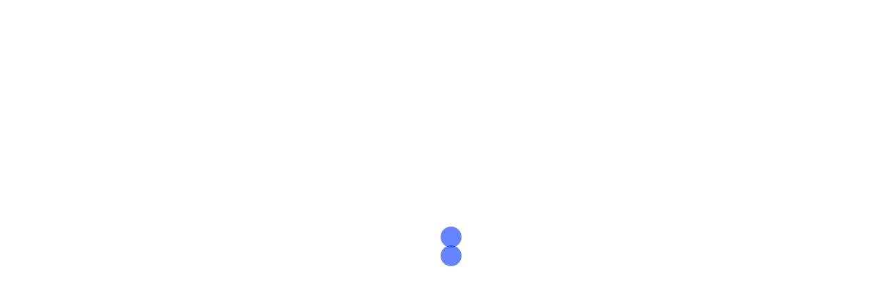

--- FILE ---
content_type: text/html; charset=UTF-8
request_url: https://ajductcleaning.com/whats-new/now-hiring-sub-contractors/
body_size: 28344
content:
<!DOCTYPE html>
<html lang="en-US" prefix="og: https://ogp.me/ns#">
<head>
<meta charset="UTF-8">
<meta name="viewport" content="width=device-width, initial-scale=1">
<link rel="profile" href="http://gmpg.org/xfn/11">
<link rel="pingback" href="https://ajductcleaning.com/xmlrpc.php">


	<!-- This site is optimized with the Yoast SEO plugin v25.8 - https://yoast.com/wordpress/plugins/seo/ -->
	<title>Now Hiring Sub Contractors - A&amp;J Duct Cleaning</title>
	<link rel="canonical" href="https://ajductcleaning.com/whats-new/now-hiring-sub-contractors/" />
	<meta property="og:locale" content="en_US" />
	<meta property="og:type" content="article" />
	<meta property="og:title" content="Now Hiring Sub Contractors - A&amp;J Duct Cleaning" />
	<meta property="og:description" content="Looking for more work? A &#038; J is always looking for reputable, reliable subs to work with our company. Must be insured [&hellip;]" />
	<meta property="og:url" content="https://ajductcleaning.com/whats-new/now-hiring-sub-contractors/" />
	<meta property="og:site_name" content="A&amp;J Duct Cleaning" />
	<meta property="article:published_time" content="2024-01-22T19:41:39+00:00" />
	<meta property="og:image" content="https://ajductcleaning.com/wp-content/uploads/2024/01/Now-hiring-sub-contractors.jpg" />
	<meta property="og:image:width" content="800" />
	<meta property="og:image:height" content="534" />
	<meta property="og:image:type" content="image/jpeg" />
	<meta name="author" content="ajductcleanstg" />
	<meta name="twitter:card" content="summary_large_image" />
	<meta name="twitter:label1" content="Written by" />
	<meta name="twitter:data1" content="ajductcleanstg" />
	<script type="application/ld+json" class="yoast-schema-graph">{"@context":"https://schema.org","@graph":[{"@type":"WebPage","@id":"https://ajductcleaning.com/whats-new/now-hiring-sub-contractors/","url":"https://ajductcleaning.com/whats-new/now-hiring-sub-contractors/","name":"Now Hiring Sub Contractors - A&amp;J Duct Cleaning","isPartOf":{"@id":"https://ajductcleaning.com/#website"},"primaryImageOfPage":{"@id":"https://ajductcleaning.com/whats-new/now-hiring-sub-contractors/#primaryimage"},"image":{"@id":"https://ajductcleaning.com/whats-new/now-hiring-sub-contractors/#primaryimage"},"thumbnailUrl":"https://ajductcleaning.com/wp-content/uploads/2024/01/Now-hiring-sub-contractors.jpg","datePublished":"2024-01-22T19:41:39+00:00","author":{"@id":"https://ajductcleaning.com/#/schema/person/a4c53e05bf6a448b02270e7e678972d3"},"breadcrumb":{"@id":"https://ajductcleaning.com/whats-new/now-hiring-sub-contractors/#breadcrumb"},"inLanguage":"en-US","potentialAction":[{"@type":"ReadAction","target":["https://ajductcleaning.com/whats-new/now-hiring-sub-contractors/"]}]},{"@type":"ImageObject","inLanguage":"en-US","@id":"https://ajductcleaning.com/whats-new/now-hiring-sub-contractors/#primaryimage","url":"https://ajductcleaning.com/wp-content/uploads/2024/01/Now-hiring-sub-contractors.jpg","contentUrl":"https://ajductcleaning.com/wp-content/uploads/2024/01/Now-hiring-sub-contractors.jpg","width":800,"height":534,"caption":"Now hiring sub contractors"},{"@type":"BreadcrumbList","@id":"https://ajductcleaning.com/whats-new/now-hiring-sub-contractors/#breadcrumb","itemListElement":[{"@type":"ListItem","position":1,"name":"Home","item":"https://ajductcleaning.com/"},{"@type":"ListItem","position":2,"name":"Now Hiring Sub Contractors"}]},{"@type":"WebSite","@id":"https://ajductcleaning.com/#website","url":"https://ajductcleaning.com/","name":"A&amp;J Duct Cleaning","description":"Residential or Industrial Air Duct Cleaning","potentialAction":[{"@type":"SearchAction","target":{"@type":"EntryPoint","urlTemplate":"https://ajductcleaning.com/?s={search_term_string}"},"query-input":{"@type":"PropertyValueSpecification","valueRequired":true,"valueName":"search_term_string"}}],"inLanguage":"en-US"},{"@type":"Person","@id":"https://ajductcleaning.com/#/schema/person/a4c53e05bf6a448b02270e7e678972d3","name":"ajductcleanstg","image":{"@type":"ImageObject","inLanguage":"en-US","@id":"https://ajductcleaning.com/#/schema/person/image/","url":"https://secure.gravatar.com/avatar/5e4959905123aa88b6a48b647f4209de2685da42d0e81140cdd334aa291a11e1?s=96&d=mm&r=g","contentUrl":"https://secure.gravatar.com/avatar/5e4959905123aa88b6a48b647f4209de2685da42d0e81140cdd334aa291a11e1?s=96&d=mm&r=g","caption":"ajductcleanstg"},"sameAs":["http://ajductcleaning.com"],"url":"https://ajductcleaning.com/author/ajductcleanstg/"}]}</script>
	<!-- / Yoast SEO plugin. -->



<!-- Search Engine Optimization by Rank Math PRO - https://rankmath.com/ -->
<title>Now Hiring Sub Contractors - A&amp;J Duct Cleaning</title>
<meta name="description" content="A &amp; J is always looking for reputable, reliable subs to work with our company. Must be insured with verifiable references. Call Annette at 323-787-0788 or"/>
<meta name="robots" content="follow, index, max-snippet:-1, max-video-preview:-1, max-image-preview:large"/>
<link rel="canonical" href="https://ajductcleaning.com/whats-new/now-hiring-sub-contractors/" />
<meta property="og:locale" content="en_US" />
<meta property="og:type" content="article" />
<meta property="og:title" content="Now Hiring Sub Contractors | A&amp;J Duct Cleaning" />
<meta property="og:description" content="A &amp; J is always looking for reputable, reliable subs to work with our company. Must be insured with verifiable references. Call Annette at 323-787-0788 or" />
<meta property="og:url" content="https://ajductcleaning.com/whats-new/now-hiring-sub-contractors/" />
<meta property="og:site_name" content="A&amp;J Duct Cleaning" />
<meta property="article:section" content="What&#039;s New" />
<meta property="og:image" content="https://ajductcleaning.com/wp-content/uploads/2024/01/Now-hiring-sub-contractors.jpg" />
<meta property="og:image:secure_url" content="https://ajductcleaning.com/wp-content/uploads/2024/01/Now-hiring-sub-contractors.jpg" />
<meta property="og:image:width" content="800" />
<meta property="og:image:height" content="534" />
<meta property="og:image:alt" content="Now hiring sub contractors" />
<meta property="og:image:type" content="image/jpeg" />
<meta property="article:published_time" content="2024-01-22T19:41:39+00:00" />
<meta name="twitter:card" content="summary_large_image" />
<meta name="twitter:title" content="Now Hiring Sub Contractors | A&amp;J Duct Cleaning" />
<meta name="twitter:description" content="A &amp; J is always looking for reputable, reliable subs to work with our company. Must be insured with verifiable references. Call Annette at 323-787-0788 or" />
<meta name="twitter:image" content="https://ajductcleaning.com/wp-content/uploads/2024/01/Now-hiring-sub-contractors.jpg" />
<meta name="twitter:label1" content="Written by" />
<meta name="twitter:data1" content="ajductcleanstg" />
<meta name="twitter:label2" content="Time to read" />
<meta name="twitter:data2" content="Less than a minute" />
<script type="application/ld+json" class="rank-math-schema-pro">{"@context":"https://schema.org","@graph":[{"@type":"Place","@id":"https://ajductcleaning.com/#place","address":{"@type":"PostalAddress","streetAddress":"3121 Blanchard St","addressLocality":"Los Angeles","addressRegion":"California","postalCode":"90063","addressCountry":"United States"}},{"@type":["LocalBusiness","Organization"],"@id":"https://ajductcleaning.com/#organization","name":"A&amp;J Duct Cleaning","url":"http://ajductcleaning.com","email":"ajductcleaning@yahoo.com","address":{"@type":"PostalAddress","streetAddress":"3121 Blanchard St","addressLocality":"Los Angeles","addressRegion":"California","postalCode":"90063","addressCountry":"United States"},"logo":{"@type":"ImageObject","@id":"https://ajductcleaning.com/#logo","url":"http://ajductcleaning.com/wp-content/uploads/2023/02/AJ-Dust-Cleaning-site-logo-33.png","contentUrl":"http://ajductcleaning.com/wp-content/uploads/2023/02/AJ-Dust-Cleaning-site-logo-33.png","caption":"A&amp;J Duct Cleaning","inLanguage":"en-US","width":"563","height":"279"},"openingHours":["Monday,Tuesday,Wednesday,Thursday,Friday,Saturday,Sunday 09:00-17:00"],"location":{"@id":"https://ajductcleaning.com/#place"},"image":{"@id":"https://ajductcleaning.com/#logo"},"telephone":"+1-323-787-0788"},{"@type":"WebSite","@id":"https://ajductcleaning.com/#website","url":"https://ajductcleaning.com","name":"A&amp;J Duct Cleaning","alternateName":"A&amp;J","publisher":{"@id":"https://ajductcleaning.com/#organization"},"inLanguage":"en-US"},{"@type":"ImageObject","@id":"https://ajductcleaning.com/wp-content/uploads/2024/01/Now-hiring-sub-contractors.jpg","url":"https://ajductcleaning.com/wp-content/uploads/2024/01/Now-hiring-sub-contractors.jpg","width":"800","height":"534","caption":"Now hiring sub contractors","inLanguage":"en-US"},{"@type":"BreadcrumbList","@id":"https://ajductcleaning.com/whats-new/now-hiring-sub-contractors/#breadcrumb","itemListElement":[{"@type":"ListItem","position":"1","item":{"@id":"http://ajductcleaning.com","name":"Home"}},{"@type":"ListItem","position":"2","item":{"@id":"https://ajductcleaning.com/category/whats-new/","name":"What's New"}},{"@type":"ListItem","position":"3","item":{"@id":"https://ajductcleaning.com/whats-new/now-hiring-sub-contractors/","name":"Now Hiring Sub Contractors"}}]},{"@type":"WebPage","@id":"https://ajductcleaning.com/whats-new/now-hiring-sub-contractors/#webpage","url":"https://ajductcleaning.com/whats-new/now-hiring-sub-contractors/","name":"Now Hiring Sub Contractors | A&amp;J Duct Cleaning","datePublished":"2024-01-22T19:41:39+00:00","dateModified":"2024-01-22T19:41:39+00:00","isPartOf":{"@id":"https://ajductcleaning.com/#website"},"primaryImageOfPage":{"@id":"https://ajductcleaning.com/wp-content/uploads/2024/01/Now-hiring-sub-contractors.jpg"},"inLanguage":"en-US","breadcrumb":{"@id":"https://ajductcleaning.com/whats-new/now-hiring-sub-contractors/#breadcrumb"}},{"@type":"Person","@id":"https://ajductcleaning.com/author/ajductcleanstg/","name":"ajductcleanstg","url":"https://ajductcleaning.com/author/ajductcleanstg/","image":{"@type":"ImageObject","@id":"https://secure.gravatar.com/avatar/5e4959905123aa88b6a48b647f4209de2685da42d0e81140cdd334aa291a11e1?s=96&amp;d=mm&amp;r=g","url":"https://secure.gravatar.com/avatar/5e4959905123aa88b6a48b647f4209de2685da42d0e81140cdd334aa291a11e1?s=96&amp;d=mm&amp;r=g","caption":"ajductcleanstg","inLanguage":"en-US"},"sameAs":["http://ajductcleaning.com"],"worksFor":{"@id":"https://ajductcleaning.com/#organization"}},{"@type":"Article","headline":"Now Hiring Sub Contractors | A&amp;J Duct Cleaning","datePublished":"2024-01-22T19:41:39+00:00","dateModified":"2024-01-22T19:41:39+00:00","articleSection":"What's New","author":{"@id":"https://ajductcleaning.com/author/ajductcleanstg/","name":"ajductcleanstg"},"publisher":{"@id":"https://ajductcleaning.com/#organization"},"description":"A &amp; J is always looking for reputable, reliable subs to work with our company. Must be insured with verifiable references. Call Annette at 323-787-0788 or","name":"Now Hiring Sub Contractors | A&amp;J Duct Cleaning","@id":"https://ajductcleaning.com/whats-new/now-hiring-sub-contractors/#richSnippet","isPartOf":{"@id":"https://ajductcleaning.com/whats-new/now-hiring-sub-contractors/#webpage"},"image":{"@id":"https://ajductcleaning.com/wp-content/uploads/2024/01/Now-hiring-sub-contractors.jpg"},"inLanguage":"en-US","mainEntityOfPage":{"@id":"https://ajductcleaning.com/whats-new/now-hiring-sub-contractors/#webpage"}}]}</script>
<!-- /Rank Math WordPress SEO plugin -->

<link rel='dns-prefetch' href='//www.googletagmanager.com' />
<link rel="alternate" type="application/rss+xml" title="A&amp;J Duct Cleaning &raquo; Feed" href="https://ajductcleaning.com/feed/" />
<link rel="alternate" type="application/rss+xml" title="A&amp;J Duct Cleaning &raquo; Comments Feed" href="https://ajductcleaning.com/comments/feed/" />
<link rel="alternate" type="application/rss+xml" title="A&amp;J Duct Cleaning &raquo; Now Hiring Sub Contractors Comments Feed" href="https://ajductcleaning.com/whats-new/now-hiring-sub-contractors/feed/" />
<link rel="alternate" title="oEmbed (JSON)" type="application/json+oembed" href="https://ajductcleaning.com/wp-json/oembed/1.0/embed?url=https%3A%2F%2Fajductcleaning.com%2Fwhats-new%2Fnow-hiring-sub-contractors%2F" />
<link rel="alternate" title="oEmbed (XML)" type="text/xml+oembed" href="https://ajductcleaning.com/wp-json/oembed/1.0/embed?url=https%3A%2F%2Fajductcleaning.com%2Fwhats-new%2Fnow-hiring-sub-contractors%2F&#038;format=xml" />
<style id='wp-img-auto-sizes-contain-inline-css' type='text/css'>
img:is([sizes=auto i],[sizes^="auto," i]){contain-intrinsic-size:3000px 1500px}
/*# sourceURL=wp-img-auto-sizes-contain-inline-css */
</style>

<link rel='stylesheet' id='sydney-bootstrap-css' href='https://ajductcleaning.com/wp-content/themes/sydney/css/bootstrap/bootstrap.min.css?ver=1' type='text/css' media='all' />
<link rel='stylesheet' id='wp-block-library-css' href='https://ajductcleaning.com/wp-includes/css/dist/block-library/style.min.css?ver=6.9' type='text/css' media='all' />
<style id='global-styles-inline-css' type='text/css'>
:root{--wp--preset--aspect-ratio--square: 1;--wp--preset--aspect-ratio--4-3: 4/3;--wp--preset--aspect-ratio--3-4: 3/4;--wp--preset--aspect-ratio--3-2: 3/2;--wp--preset--aspect-ratio--2-3: 2/3;--wp--preset--aspect-ratio--16-9: 16/9;--wp--preset--aspect-ratio--9-16: 9/16;--wp--preset--color--black: #000000;--wp--preset--color--cyan-bluish-gray: #abb8c3;--wp--preset--color--white: #ffffff;--wp--preset--color--pale-pink: #f78da7;--wp--preset--color--vivid-red: #cf2e2e;--wp--preset--color--luminous-vivid-orange: #ff6900;--wp--preset--color--luminous-vivid-amber: #fcb900;--wp--preset--color--light-green-cyan: #7bdcb5;--wp--preset--color--vivid-green-cyan: #00d084;--wp--preset--color--pale-cyan-blue: #8ed1fc;--wp--preset--color--vivid-cyan-blue: #0693e3;--wp--preset--color--vivid-purple: #9b51e0;--wp--preset--gradient--vivid-cyan-blue-to-vivid-purple: linear-gradient(135deg,rgb(6,147,227) 0%,rgb(155,81,224) 100%);--wp--preset--gradient--light-green-cyan-to-vivid-green-cyan: linear-gradient(135deg,rgb(122,220,180) 0%,rgb(0,208,130) 100%);--wp--preset--gradient--luminous-vivid-amber-to-luminous-vivid-orange: linear-gradient(135deg,rgb(252,185,0) 0%,rgb(255,105,0) 100%);--wp--preset--gradient--luminous-vivid-orange-to-vivid-red: linear-gradient(135deg,rgb(255,105,0) 0%,rgb(207,46,46) 100%);--wp--preset--gradient--very-light-gray-to-cyan-bluish-gray: linear-gradient(135deg,rgb(238,238,238) 0%,rgb(169,184,195) 100%);--wp--preset--gradient--cool-to-warm-spectrum: linear-gradient(135deg,rgb(74,234,220) 0%,rgb(151,120,209) 20%,rgb(207,42,186) 40%,rgb(238,44,130) 60%,rgb(251,105,98) 80%,rgb(254,248,76) 100%);--wp--preset--gradient--blush-light-purple: linear-gradient(135deg,rgb(255,206,236) 0%,rgb(152,150,240) 100%);--wp--preset--gradient--blush-bordeaux: linear-gradient(135deg,rgb(254,205,165) 0%,rgb(254,45,45) 50%,rgb(107,0,62) 100%);--wp--preset--gradient--luminous-dusk: linear-gradient(135deg,rgb(255,203,112) 0%,rgb(199,81,192) 50%,rgb(65,88,208) 100%);--wp--preset--gradient--pale-ocean: linear-gradient(135deg,rgb(255,245,203) 0%,rgb(182,227,212) 50%,rgb(51,167,181) 100%);--wp--preset--gradient--electric-grass: linear-gradient(135deg,rgb(202,248,128) 0%,rgb(113,206,126) 100%);--wp--preset--gradient--midnight: linear-gradient(135deg,rgb(2,3,129) 0%,rgb(40,116,252) 100%);--wp--preset--font-size--small: 13px;--wp--preset--font-size--medium: 20px;--wp--preset--font-size--large: 36px;--wp--preset--font-size--x-large: 42px;--wp--preset--spacing--20: 0.44rem;--wp--preset--spacing--30: 0.67rem;--wp--preset--spacing--40: 1rem;--wp--preset--spacing--50: 1.5rem;--wp--preset--spacing--60: 2.25rem;--wp--preset--spacing--70: 3.38rem;--wp--preset--spacing--80: 5.06rem;--wp--preset--shadow--natural: 6px 6px 9px rgba(0, 0, 0, 0.2);--wp--preset--shadow--deep: 12px 12px 50px rgba(0, 0, 0, 0.4);--wp--preset--shadow--sharp: 6px 6px 0px rgba(0, 0, 0, 0.2);--wp--preset--shadow--outlined: 6px 6px 0px -3px rgb(255, 255, 255), 6px 6px rgb(0, 0, 0);--wp--preset--shadow--crisp: 6px 6px 0px rgb(0, 0, 0);}:root { --wp--style--global--content-size: 740px;--wp--style--global--wide-size: 1140px; }:where(body) { margin: 0; }.wp-site-blocks { padding-top: var(--wp--style--root--padding-top); padding-bottom: var(--wp--style--root--padding-bottom); }.has-global-padding { padding-right: var(--wp--style--root--padding-right); padding-left: var(--wp--style--root--padding-left); }.has-global-padding > .alignfull { margin-right: calc(var(--wp--style--root--padding-right) * -1); margin-left: calc(var(--wp--style--root--padding-left) * -1); }.has-global-padding :where(:not(.alignfull.is-layout-flow) > .has-global-padding:not(.wp-block-block, .alignfull)) { padding-right: 0; padding-left: 0; }.has-global-padding :where(:not(.alignfull.is-layout-flow) > .has-global-padding:not(.wp-block-block, .alignfull)) > .alignfull { margin-left: 0; margin-right: 0; }.wp-site-blocks > .alignleft { float: left; margin-right: 2em; }.wp-site-blocks > .alignright { float: right; margin-left: 2em; }.wp-site-blocks > .aligncenter { justify-content: center; margin-left: auto; margin-right: auto; }:where(.wp-site-blocks) > * { margin-block-start: 24px; margin-block-end: 0; }:where(.wp-site-blocks) > :first-child { margin-block-start: 0; }:where(.wp-site-blocks) > :last-child { margin-block-end: 0; }:root { --wp--style--block-gap: 24px; }:root :where(.is-layout-flow) > :first-child{margin-block-start: 0;}:root :where(.is-layout-flow) > :last-child{margin-block-end: 0;}:root :where(.is-layout-flow) > *{margin-block-start: 24px;margin-block-end: 0;}:root :where(.is-layout-constrained) > :first-child{margin-block-start: 0;}:root :where(.is-layout-constrained) > :last-child{margin-block-end: 0;}:root :where(.is-layout-constrained) > *{margin-block-start: 24px;margin-block-end: 0;}:root :where(.is-layout-flex){gap: 24px;}:root :where(.is-layout-grid){gap: 24px;}.is-layout-flow > .alignleft{float: left;margin-inline-start: 0;margin-inline-end: 2em;}.is-layout-flow > .alignright{float: right;margin-inline-start: 2em;margin-inline-end: 0;}.is-layout-flow > .aligncenter{margin-left: auto !important;margin-right: auto !important;}.is-layout-constrained > .alignleft{float: left;margin-inline-start: 0;margin-inline-end: 2em;}.is-layout-constrained > .alignright{float: right;margin-inline-start: 2em;margin-inline-end: 0;}.is-layout-constrained > .aligncenter{margin-left: auto !important;margin-right: auto !important;}.is-layout-constrained > :where(:not(.alignleft):not(.alignright):not(.alignfull)){max-width: var(--wp--style--global--content-size);margin-left: auto !important;margin-right: auto !important;}.is-layout-constrained > .alignwide{max-width: var(--wp--style--global--wide-size);}body .is-layout-flex{display: flex;}.is-layout-flex{flex-wrap: wrap;align-items: center;}.is-layout-flex > :is(*, div){margin: 0;}body .is-layout-grid{display: grid;}.is-layout-grid > :is(*, div){margin: 0;}body{--wp--style--root--padding-top: 0px;--wp--style--root--padding-right: 0px;--wp--style--root--padding-bottom: 0px;--wp--style--root--padding-left: 0px;}a:where(:not(.wp-element-button)){text-decoration: underline;}:root :where(.wp-element-button, .wp-block-button__link){background-color: #32373c;border-width: 0;color: #fff;font-family: inherit;font-size: inherit;font-style: inherit;font-weight: inherit;letter-spacing: inherit;line-height: inherit;padding-top: calc(0.667em + 2px);padding-right: calc(1.333em + 2px);padding-bottom: calc(0.667em + 2px);padding-left: calc(1.333em + 2px);text-decoration: none;text-transform: inherit;}.has-black-color{color: var(--wp--preset--color--black) !important;}.has-cyan-bluish-gray-color{color: var(--wp--preset--color--cyan-bluish-gray) !important;}.has-white-color{color: var(--wp--preset--color--white) !important;}.has-pale-pink-color{color: var(--wp--preset--color--pale-pink) !important;}.has-vivid-red-color{color: var(--wp--preset--color--vivid-red) !important;}.has-luminous-vivid-orange-color{color: var(--wp--preset--color--luminous-vivid-orange) !important;}.has-luminous-vivid-amber-color{color: var(--wp--preset--color--luminous-vivid-amber) !important;}.has-light-green-cyan-color{color: var(--wp--preset--color--light-green-cyan) !important;}.has-vivid-green-cyan-color{color: var(--wp--preset--color--vivid-green-cyan) !important;}.has-pale-cyan-blue-color{color: var(--wp--preset--color--pale-cyan-blue) !important;}.has-vivid-cyan-blue-color{color: var(--wp--preset--color--vivid-cyan-blue) !important;}.has-vivid-purple-color{color: var(--wp--preset--color--vivid-purple) !important;}.has-black-background-color{background-color: var(--wp--preset--color--black) !important;}.has-cyan-bluish-gray-background-color{background-color: var(--wp--preset--color--cyan-bluish-gray) !important;}.has-white-background-color{background-color: var(--wp--preset--color--white) !important;}.has-pale-pink-background-color{background-color: var(--wp--preset--color--pale-pink) !important;}.has-vivid-red-background-color{background-color: var(--wp--preset--color--vivid-red) !important;}.has-luminous-vivid-orange-background-color{background-color: var(--wp--preset--color--luminous-vivid-orange) !important;}.has-luminous-vivid-amber-background-color{background-color: var(--wp--preset--color--luminous-vivid-amber) !important;}.has-light-green-cyan-background-color{background-color: var(--wp--preset--color--light-green-cyan) !important;}.has-vivid-green-cyan-background-color{background-color: var(--wp--preset--color--vivid-green-cyan) !important;}.has-pale-cyan-blue-background-color{background-color: var(--wp--preset--color--pale-cyan-blue) !important;}.has-vivid-cyan-blue-background-color{background-color: var(--wp--preset--color--vivid-cyan-blue) !important;}.has-vivid-purple-background-color{background-color: var(--wp--preset--color--vivid-purple) !important;}.has-black-border-color{border-color: var(--wp--preset--color--black) !important;}.has-cyan-bluish-gray-border-color{border-color: var(--wp--preset--color--cyan-bluish-gray) !important;}.has-white-border-color{border-color: var(--wp--preset--color--white) !important;}.has-pale-pink-border-color{border-color: var(--wp--preset--color--pale-pink) !important;}.has-vivid-red-border-color{border-color: var(--wp--preset--color--vivid-red) !important;}.has-luminous-vivid-orange-border-color{border-color: var(--wp--preset--color--luminous-vivid-orange) !important;}.has-luminous-vivid-amber-border-color{border-color: var(--wp--preset--color--luminous-vivid-amber) !important;}.has-light-green-cyan-border-color{border-color: var(--wp--preset--color--light-green-cyan) !important;}.has-vivid-green-cyan-border-color{border-color: var(--wp--preset--color--vivid-green-cyan) !important;}.has-pale-cyan-blue-border-color{border-color: var(--wp--preset--color--pale-cyan-blue) !important;}.has-vivid-cyan-blue-border-color{border-color: var(--wp--preset--color--vivid-cyan-blue) !important;}.has-vivid-purple-border-color{border-color: var(--wp--preset--color--vivid-purple) !important;}.has-vivid-cyan-blue-to-vivid-purple-gradient-background{background: var(--wp--preset--gradient--vivid-cyan-blue-to-vivid-purple) !important;}.has-light-green-cyan-to-vivid-green-cyan-gradient-background{background: var(--wp--preset--gradient--light-green-cyan-to-vivid-green-cyan) !important;}.has-luminous-vivid-amber-to-luminous-vivid-orange-gradient-background{background: var(--wp--preset--gradient--luminous-vivid-amber-to-luminous-vivid-orange) !important;}.has-luminous-vivid-orange-to-vivid-red-gradient-background{background: var(--wp--preset--gradient--luminous-vivid-orange-to-vivid-red) !important;}.has-very-light-gray-to-cyan-bluish-gray-gradient-background{background: var(--wp--preset--gradient--very-light-gray-to-cyan-bluish-gray) !important;}.has-cool-to-warm-spectrum-gradient-background{background: var(--wp--preset--gradient--cool-to-warm-spectrum) !important;}.has-blush-light-purple-gradient-background{background: var(--wp--preset--gradient--blush-light-purple) !important;}.has-blush-bordeaux-gradient-background{background: var(--wp--preset--gradient--blush-bordeaux) !important;}.has-luminous-dusk-gradient-background{background: var(--wp--preset--gradient--luminous-dusk) !important;}.has-pale-ocean-gradient-background{background: var(--wp--preset--gradient--pale-ocean) !important;}.has-electric-grass-gradient-background{background: var(--wp--preset--gradient--electric-grass) !important;}.has-midnight-gradient-background{background: var(--wp--preset--gradient--midnight) !important;}.has-small-font-size{font-size: var(--wp--preset--font-size--small) !important;}.has-medium-font-size{font-size: var(--wp--preset--font-size--medium) !important;}.has-large-font-size{font-size: var(--wp--preset--font-size--large) !important;}.has-x-large-font-size{font-size: var(--wp--preset--font-size--x-large) !important;}
/*# sourceURL=global-styles-inline-css */
</style>

<link rel='stylesheet' id='inf-font-awesome-css' href='https://ajductcleaning.com/wp-content/plugins/blog-designer-pack/assets/css/font-awesome.min.css?ver=4.0.4' type='text/css' media='all' />
<link rel='stylesheet' id='owl-carousel-css' href='https://ajductcleaning.com/wp-content/plugins/blog-designer-pack/assets/css/owl.carousel.min.css?ver=4.0.4' type='text/css' media='all' />
<link rel='stylesheet' id='bdpp-public-style-css' href='https://ajductcleaning.com/wp-content/plugins/blog-designer-pack/assets/css/bdpp-public.min.css?ver=4.0.4' type='text/css' media='all' />
<link rel='stylesheet' id='parent-style-css' href='https://ajductcleaning.com/wp-content/themes/sydney/style.css?ver=6.9' type='text/css' media='all' />
<link rel='stylesheet' id='sydney-google-fonts-css' href='https://ajductcleaning.com/wp-content/fonts/29bd5a3a0533aa40b5291531b7f876a3.css' type='text/css' media='all' />
<link rel='stylesheet' id='sydney-elementor-css' href='https://ajductcleaning.com/wp-content/themes/sydney/css/components/elementor.min.css?ver=20220824' type='text/css' media='all' />
<link rel='stylesheet' id='sydney-comments-css' href='https://ajductcleaning.com/wp-content/themes/sydney/css/components/comments.min.css?ver=20220824' type='text/css' media='all' />
<link rel='stylesheet' id='sydney-style-min-css' href='https://ajductcleaning.com/wp-content/themes/sydney/css/styles.min.css?ver=20250404' type='text/css' media='all' />
<style id='sydney-style-min-inline-css' type='text/css'>
.woocommerce ul.products li.product{text-align:center;}html{scroll-behavior:smooth;}.header-image{background-size:cover;}.header-image{height:300px;}:root{--sydney-global-color-1:#0033ff;--sydney-global-color-2:#b73d3d;--sydney-global-color-3:#233452;--sydney-global-color-4:#00102E;--sydney-global-color-5:#6d7685;--sydney-global-color-6:#00102E;--sydney-global-color-7:#F4F5F7;--sydney-global-color-8:#dbdbdb;--sydney-global-color-9:#ffffff;}.llms-student-dashboard .llms-button-secondary:hover,.llms-button-action:hover,.read-more-gt,.widget-area .widget_fp_social a,#mainnav ul li a:hover,.sydney_contact_info_widget span,.roll-team .team-content .name,.roll-team .team-item .team-pop .team-social li:hover a,.roll-infomation li.address:before,.roll-infomation li.phone:before,.roll-infomation li.email:before,.roll-testimonials .name,.roll-button.border,.roll-button:hover,.roll-icon-list .icon i,.roll-icon-list .content h3 a:hover,.roll-icon-box.white .content h3 a,.roll-icon-box .icon i,.roll-icon-box .content h3 a:hover,.switcher-container .switcher-icon a:focus,.go-top:hover,.hentry .meta-post a:hover,#mainnav > ul > li > a.active,#mainnav > ul > li > a:hover,button:hover,input[type="button"]:hover,input[type="reset"]:hover,input[type="submit"]:hover,.text-color,.social-menu-widget a,.social-menu-widget a:hover,.archive .team-social li a,a,h1 a,h2 a,h3 a,h4 a,h5 a,h6 a,.classic-alt .meta-post a,.single .hentry .meta-post a,.content-area.modern .hentry .meta-post span:before,.content-area.modern .post-cat{color:var(--sydney-global-color-1)}.llms-student-dashboard .llms-button-secondary,.llms-button-action,.woocommerce #respond input#submit,.woocommerce a.button,.woocommerce button.button,.woocommerce input.button,.project-filter li a.active,.project-filter li a:hover,.preloader .pre-bounce1,.preloader .pre-bounce2,.roll-team .team-item .team-pop,.roll-progress .progress-animate,.roll-socials li a:hover,.roll-project .project-item .project-pop,.roll-project .project-filter li.active,.roll-project .project-filter li:hover,.roll-button.light:hover,.roll-button.border:hover,.roll-button,.roll-icon-box.white .icon,.owl-theme .owl-controls .owl-page.active span,.owl-theme .owl-controls.clickable .owl-page:hover span,.go-top,.bottom .socials li:hover a,.sidebar .widget:before,.blog-pagination ul li.active,.blog-pagination ul li:hover a,.content-area .hentry:after,.text-slider .maintitle:after,.error-wrap #search-submit:hover,#mainnav .sub-menu li:hover > a,#mainnav ul li ul:after,button,input[type="button"],input[type="reset"],input[type="submit"],.panel-grid-cell .widget-title:after,.cart-amount{background-color:var(--sydney-global-color-1)}.llms-student-dashboard .llms-button-secondary,.llms-student-dashboard .llms-button-secondary:hover,.llms-button-action,.llms-button-action:hover,.roll-socials li a:hover,.roll-socials li a,.roll-button.light:hover,.roll-button.border,.roll-button,.roll-icon-list .icon,.roll-icon-box .icon,.owl-theme .owl-controls .owl-page span,.comment .comment-detail,.widget-tags .tag-list a:hover,.blog-pagination ul li,.error-wrap #search-submit:hover,textarea:focus,input[type="text"]:focus,input[type="password"]:focus,input[type="datetime"]:focus,input[type="datetime-local"]:focus,input[type="date"]:focus,input[type="month"]:focus,input[type="time"]:focus,input[type="week"]:focus,input[type="number"]:focus,input[type="email"]:focus,input[type="url"]:focus,input[type="search"]:focus,input[type="tel"]:focus,input[type="color"]:focus,button,input[type="button"],input[type="reset"],input[type="submit"],.archive .team-social li a{border-color:var(--sydney-global-color-1)}.sydney_contact_info_widget span{fill:var(--sydney-global-color-1);}.go-top:hover svg{stroke:var(--sydney-global-color-1);}.site-header.float-header{background-color:rgba(0,0,0,0.9);}@media only screen and (max-width:1024px){.site-header{background-color:#000000;}}#mainnav ul li a,#mainnav ul li::before{color:#ffffff}#mainnav .sub-menu li a{color:#ffffff}#mainnav .sub-menu li a{background:#1c1c1c}.text-slider .maintitle,.text-slider .subtitle{color:#ffffff}body{color:#88888c}#secondary{background-color:#ffffff}#secondary,#secondary a:not(.wp-block-button__link){color:#737c8c}.btn-menu .sydney-svg-icon{fill:#ffffff}#mainnav ul li a:hover,.main-header #mainnav .menu > li > a:hover{color:#d65050}.overlay{background-color:#000000}.page-wrap{padding-top:83px;}.page-wrap{padding-bottom:100px;}@media only screen and (max-width:1025px){.mobile-slide{display:block;}.slide-item{background-image:none !important;}.header-slider{}.slide-item{height:auto !important;}.slide-inner{min-height:initial;}}.go-top.show{border-radius:2px;bottom:10px;}.go-top.position-right{right:20px;}.go-top.position-left{left:20px;}.go-top{background-color:;}.go-top:hover{background-color:;}.go-top{color:;}.go-top svg{stroke:;}.go-top:hover{color:;}.go-top:hover svg{stroke:;}.go-top .sydney-svg-icon,.go-top .sydney-svg-icon svg{width:16px;height:16px;}.go-top{padding:15px;}@media (min-width:992px){.site-info{font-size:16px;}}@media (min-width:576px) and (max-width:991px){.site-info{font-size:16px;}}@media (max-width:575px){.site-info{font-size:16px;}}.site-info{border-top:0 solid rgba(255,255,255,0.1);}.footer-widgets-grid{gap:30px;}@media (min-width:992px){.footer-widgets-grid{padding-top:95px;padding-bottom:95px;}}@media (min-width:576px) and (max-width:991px){.footer-widgets-grid{padding-top:60px;padding-bottom:60px;}}@media (max-width:575px){.footer-widgets-grid{padding-top:60px;padding-bottom:60px;}}@media (min-width:992px){.sidebar-column .widget .widget-title{font-size:22px;}}@media (min-width:576px) and (max-width:991px){.sidebar-column .widget .widget-title{font-size:22px;}}@media (max-width:575px){.sidebar-column .widget .widget-title{font-size:22px;}}@media (min-width:992px){.footer-widgets{font-size:16px;}}@media (min-width:576px) and (max-width:991px){.footer-widgets{font-size:16px;}}@media (max-width:575px){.footer-widgets{font-size:16px;}}.footer-widgets{background-color:#00102E;}.sidebar-column .widget .widget-title{color:;}.sidebar-column .widget h1,.sidebar-column .widget h2,.sidebar-column .widget h3,.sidebar-column .widget h4,.sidebar-column .widget h5,.sidebar-column .widget h6{color:;}.sidebar-column .widget{color:#ffffff;}#sidebar-footer .widget a{color:#ffffff;}#sidebar-footer .widget a:hover{color:;}.site-footer{background-color:#0033ff;}.site-info,.site-info a{color:#ffffff;}.site-info .sydney-svg-icon svg{fill:#ffffff;}.site-info{padding-top:20px;padding-bottom:20px;}@media (min-width:992px){button,.roll-button,a.button,.wp-block-button__link,input[type="button"],input[type="reset"],input[type="submit"]{padding-top:12px;padding-bottom:12px;}}@media (min-width:576px) and (max-width:991px){button,.roll-button,a.button,.wp-block-button__link,input[type="button"],input[type="reset"],input[type="submit"]{padding-top:12px;padding-bottom:12px;}}@media (max-width:575px){button,.roll-button,a.button,.wp-block-button__link,input[type="button"],input[type="reset"],input[type="submit"]{padding-top:12px;padding-bottom:12px;}}@media (min-width:992px){button,.roll-button,a.button,.wp-block-button__link,input[type="button"],input[type="reset"],input[type="submit"]{padding-left:35px;padding-right:35px;}}@media (min-width:576px) and (max-width:991px){button,.roll-button,a.button,.wp-block-button__link,input[type="button"],input[type="reset"],input[type="submit"]{padding-left:35px;padding-right:35px;}}@media (max-width:575px){button,.roll-button,a.button,.wp-block-button__link,input[type="button"],input[type="reset"],input[type="submit"]{padding-left:35px;padding-right:35px;}}button,.roll-button,a.button,.wp-block-button__link,input[type="button"],input[type="reset"],input[type="submit"]{border-radius:0;}@media (min-width:992px){button,.roll-button,a.button,.wp-block-button__link,input[type="button"],input[type="reset"],input[type="submit"]{font-size:14px;}}@media (min-width:576px) and (max-width:991px){button,.roll-button,a.button,.wp-block-button__link,input[type="button"],input[type="reset"],input[type="submit"]{font-size:14px;}}@media (max-width:575px){button,.roll-button,a.button,.wp-block-button__link,input[type="button"],input[type="reset"],input[type="submit"]{font-size:14px;}}button,.roll-button,a.button,.wp-block-button__link,input[type="button"],input[type="reset"],input[type="submit"]{text-transform:uppercase;}button,.wp-element-button,div.wpforms-container-full .wpforms-form input[type=submit],div.wpforms-container-full .wpforms-form button[type=submit],div.wpforms-container-full .wpforms-form .wpforms-page-button,.roll-button,a.button,.wp-block-button__link,input[type="button"],input[type="reset"],input[type="submit"]{background-color:#ffffff;}button:hover,.wp-element-button:hover,div.wpforms-container-full .wpforms-form input[type=submit]:hover,div.wpforms-container-full .wpforms-form button[type=submit]:hover,div.wpforms-container-full .wpforms-form .wpforms-page-button:hover,.roll-button:hover,a.button:hover,.wp-block-button__link:hover,input[type="button"]:hover,input[type="reset"]:hover,input[type="submit"]:hover{background-color:#ff9500;}button,#sidebar-footer a.wp-block-button__link,.wp-element-button,div.wpforms-container-full .wpforms-form input[type=submit],div.wpforms-container-full .wpforms-form button[type=submit],div.wpforms-container-full .wpforms-form .wpforms-page-button,.checkout-button.button,a.button,.wp-block-button__link,input[type="button"],input[type="reset"],input[type="submit"]{color:#715aff;}button:hover,#sidebar-footer .wp-block-button__link:hover,.wp-element-button:hover,div.wpforms-container-full .wpforms-form input[type=submit]:hover,div.wpforms-container-full .wpforms-form button[type=submit]:hover,div.wpforms-container-full .wpforms-form .wpforms-page-button:hover,.roll-button:hover,a.button:hover,.wp-block-button__link:hover,input[type="button"]:hover,input[type="reset"]:hover,input[type="submit"]:hover{color:#ffffff;}.is-style-outline .wp-block-button__link,div.wpforms-container-full .wpforms-form input[type=submit],div.wpforms-container-full .wpforms-form button[type=submit],div.wpforms-container-full .wpforms-form .wpforms-page-button,.roll-button,.wp-block-button__link.is-style-outline,button,a.button,.wp-block-button__link,input[type="button"],input[type="reset"],input[type="submit"]{border-color:#715aff;}button:hover,div.wpforms-container-full .wpforms-form input[type=submit]:hover,div.wpforms-container-full .wpforms-form button[type=submit]:hover,div.wpforms-container-full .wpforms-form .wpforms-page-button:hover,.roll-button:hover,a.button:hover,.wp-block-button__link:hover,input[type="button"]:hover,input[type="reset"]:hover,input[type="submit"]:hover{border-color:#715aff;}.posts-layout .list-image{width:30%;}.posts-layout .list-content{width:70%;}.content-area:not(.layout4):not(.layout6) .posts-layout .entry-thumb{margin:0 0 24px 0;}.layout4 .entry-thumb,.layout6 .entry-thumb{margin:0 24px 0 0;}.layout6 article:nth-of-type(even) .list-image .entry-thumb{margin:0 0 0 24px;}.posts-layout .entry-header{margin-bottom:24px;}.posts-layout .entry-meta.below-excerpt{margin:15px 0 0;}.posts-layout .entry-meta.above-title{margin:0 0 15px;}.single .entry-header .entry-title{color:;}.single .entry-header .entry-meta,.single .entry-header .entry-meta a{color:;}@media (min-width:992px){.single .entry-meta{font-size:12px;}}@media (min-width:576px) and (max-width:991px){.single .entry-meta{font-size:12px;}}@media (max-width:575px){.single .entry-meta{font-size:12px;}}@media (min-width:992px){.single .entry-header .entry-title{font-size:48px;}}@media (min-width:576px) and (max-width:991px){.single .entry-header .entry-title{font-size:32px;}}@media (max-width:575px){.single .entry-header .entry-title{font-size:32px;}}.posts-layout .entry-post{color:#233452;}.posts-layout .entry-title a{color:#00102E;}.posts-layout .author,.posts-layout .entry-meta a{color:#6d7685;}@media (min-width:992px){.posts-layout .entry-post{font-size:16px;}}@media (min-width:576px) and (max-width:991px){.posts-layout .entry-post{font-size:16px;}}@media (max-width:575px){.posts-layout .entry-post{font-size:16px;}}@media (min-width:992px){.posts-layout .entry-meta{font-size:12px;}}@media (min-width:576px) and (max-width:991px){.posts-layout .entry-meta{font-size:12px;}}@media (max-width:575px){.posts-layout .entry-meta{font-size:12px;}}@media (min-width:992px){.posts-layout .entry-title{font-size:32px;}}@media (min-width:576px) and (max-width:991px){.posts-layout .entry-title{font-size:32px;}}@media (max-width:575px){.posts-layout .entry-title{font-size:32px;}}.single .entry-header{margin-bottom:40px;}.single .entry-thumb{margin-bottom:40px;}.single .entry-meta-above{margin-bottom:24px;}.single .entry-meta-below{margin-top:24px;}@media (min-width:992px){.custom-logo-link img{max-width:110px;}}@media (min-width:576px) and (max-width:991px){.custom-logo-link img{max-width:100px;}}@media (max-width:575px){.custom-logo-link img{max-width:100px;}}.main-header,.bottom-header-row{border-bottom:0 solid #dd3333;}.header_layout_3,.header_layout_4,.header_layout_5{border-bottom:1px solid #dd3333;}.main-header:not(.sticky-active),.header-search-form{background-color:#0033ff;}.main-header.sticky-active{background-color:#ffffff;}.main-header .site-title a,.main-header .site-description,.main-header #mainnav .menu > li > a,#mainnav .nav-menu > li > a,.main-header .header-contact a{color:#5656fe;}.main-header .sydney-svg-icon svg,.main-header .dropdown-symbol .sydney-svg-icon svg{fill:#5656fe;}.sticky-active .main-header .site-title a,.sticky-active .main-header .site-description,.sticky-active .main-header #mainnav .menu > li > a,.sticky-active .main-header .header-contact a,.sticky-active .main-header .logout-link,.sticky-active .main-header .html-item,.sticky-active .main-header .sydney-login-toggle{color:#ffffff;}.sticky-active .main-header .sydney-svg-icon svg,.sticky-active .main-header .dropdown-symbol .sydney-svg-icon svg{fill:#ffffff;}.bottom-header-row{background-color:#ffffff;}.bottom-header-row,.bottom-header-row .header-contact a,.bottom-header-row #mainnav .menu > li > a{color:#5656fe;}.bottom-header-row #mainnav .menu > li > a:hover{color:#dd3333;}.bottom-header-row .header-item svg,.dropdown-symbol .sydney-svg-icon svg{fill:#5656fe;}.main-header .site-header-inner,.main-header .top-header-row{padding-top:13px;padding-bottom:13px;}.bottom-header-inner{padding-top:13px;padding-bottom:13px;}.bottom-header-row #mainnav ul ul li,.main-header #mainnav ul ul li{background-color:#0033ff;}.bottom-header-row #mainnav ul ul li a,.bottom-header-row #mainnav ul ul li:hover a,.main-header #mainnav ul ul li:hover a,.main-header #mainnav ul ul li a{color:#ffffff;}.bottom-header-row #mainnav ul ul li svg,.main-header #mainnav ul ul li svg{fill:#ffffff;}.header-item .sydney-svg-icon{width:px;height:px;}.header-item .sydney-svg-icon svg{max-height:-2px;}.header-search-form{background-color:;}#mainnav .sub-menu li:hover>a,.main-header #mainnav ul ul li:hover>a{color:;}.main-header-cart .count-number{color:;}.main-header-cart .widget_shopping_cart .widgettitle:after,.main-header-cart .widget_shopping_cart .woocommerce-mini-cart__buttons:before{background-color:rgba(33,33,33,0.9);}.sydney-offcanvas-menu .mainnav ul li,.mobile-header-item.offcanvas-items,.mobile-header-item.offcanvas-items .social-profile{text-align:left;}.sydney-offcanvas-menu #mainnav ul li{text-align:left;}.sydney-offcanvas-menu #mainnav ul ul a{color:;}.sydney-offcanvas-menu #mainnav > div > ul > li > a{font-size:18px;}.sydney-offcanvas-menu #mainnav ul ul li a{font-size:16px;}.sydney-offcanvas-menu .mainnav a{padding:10px 0;}#masthead-mobile{background-color:;}#masthead-mobile .site-description,#masthead-mobile a:not(.button){color:;}#masthead-mobile svg{fill:;}.mobile-header{padding-top:15px;padding-bottom:15px;}.sydney-offcanvas-menu{background-color:;}.offcanvas-header-custom-text,.sydney-offcanvas-menu,.sydney-offcanvas-menu #mainnav a:not(.button),.sydney-offcanvas-menu a:not(.button){color:#ffffff;}.sydney-offcanvas-menu svg,.sydney-offcanvas-menu .dropdown-symbol .sydney-svg-icon svg{fill:#ffffff;}@media (min-width:992px){.site-logo{max-height:110px;}}@media (min-width:576px) and (max-width:991px){.site-logo{max-height:100px;}}@media (max-width:575px){.site-logo{max-height:100px;}}.site-title a,.site-title a:visited,.main-header .site-title a,.main-header .site-title a:visited{color:}.site-description,.main-header .site-description{color:}@media (min-width:992px){.site-title{font-size:32px;}}@media (min-width:576px) and (max-width:991px){.site-title{font-size:24px;}}@media (max-width:575px){.site-title{font-size:20px;}}@media (min-width:992px){.site-description{font-size:16px;}}@media (min-width:576px) and (max-width:991px){.site-description{font-size:16px;}}@media (max-width:575px){.site-description{font-size:16px;}}#mainnav > div > ul > li > a{font-family:Actor,sans-serif;font-weight:regular;}#mainnav > div > ul > li > a{text-transform:;}@media (min-width:992px){#mainnav > div > ul > li{font-size:15px;}}@media (min-width:576px) and (max-width:991px){#mainnav > div > ul > li{font-size:14px;}}@media (max-width:575px){#mainnav > div > ul > li{font-size:14px;}}@media (min-width:992px){.header-item{font-size:15px;}}@media (min-width:576px) and (max-width:991px){.header-item{font-size:14px;}}@media (max-width:575px){.header-item{font-size:14px;}}h1,h2,h3,h4,h5,h6,.site-title{text-decoration:;text-transform:;font-style:;line-height:1.23;letter-spacing:px;}@media (min-width:992px){h1:not(.site-title){font-size:48px;}}@media (min-width:576px) and (max-width:991px){h1:not(.site-title){font-size:42px;}}@media (max-width:575px){h1:not(.site-title){font-size:32px;}}@media (min-width:992px){h2{font-size:38px;}}@media (min-width:576px) and (max-width:991px){h2{font-size:32px;}}@media (max-width:575px){h2{font-size:24px;}}@media (min-width:992px){h3{font-size:28px;}}@media (min-width:576px) and (max-width:991px){h3{font-size:24px;}}@media (max-width:575px){h3{font-size:20px;}}@media (min-width:992px){h4{font-size:24px;}}@media (min-width:576px) and (max-width:991px){h4{font-size:18px;}}@media (max-width:575px){h4{font-size:16px;}}@media (min-width:992px){h5{font-size:20px;}}@media (min-width:576px) and (max-width:991px){h5{font-size:16px;}}@media (max-width:575px){h5{font-size:16px;}}@media (min-width:992px){h6{font-size:18px;}}@media (min-width:576px) and (max-width:991px){h6{font-size:16px;}}@media (max-width:575px){h6{font-size:16px;}}p,.posts-layout .entry-post{text-decoration:}body,.posts-layout .entry-post{text-transform:;font-style:;line-height:1.46;letter-spacing:px;}@media (min-width:992px){body{font-size:19px;}}@media (min-width:576px) and (max-width:991px){body{font-size:16px;}}@media (max-width:575px){body{font-size:16px;}}@media (min-width:992px){.woocommerce div.product .product-gallery-summary .entry-title{font-size:32px;}}@media (min-width:576px) and (max-width:991px){.woocommerce div.product .product-gallery-summary .entry-title{font-size:32px;}}@media (max-width:575px){.woocommerce div.product .product-gallery-summary .entry-title{font-size:32px;}}@media (min-width:992px){.woocommerce div.product .product-gallery-summary .price .amount{font-size:24px;}}@media (min-width:576px) and (max-width:991px){.woocommerce div.product .product-gallery-summary .price .amount{font-size:24px;}}@media (max-width:575px){.woocommerce div.product .product-gallery-summary .price .amount{font-size:24px;}}.woocommerce ul.products li.product .col-md-7 > *,.woocommerce ul.products li.product .col-md-8 > *,.woocommerce ul.products li.product > *{margin-bottom:12px;}.wc-block-grid__product-onsale,span.onsale{border-radius:0;top:20px!important;left:20px!important;}.wc-block-grid__product-onsale,.products span.onsale{left:auto!important;right:20px;}.wc-block-grid__product-onsale,span.onsale{color:;}.wc-block-grid__product-onsale,span.onsale{background-color:;}ul.wc-block-grid__products li.wc-block-grid__product .wc-block-grid__product-title,ul.wc-block-grid__products li.wc-block-grid__product .woocommerce-loop-product__title,ul.wc-block-grid__products li.product .wc-block-grid__product-title,ul.wc-block-grid__products li.product .woocommerce-loop-product__title,ul.products li.wc-block-grid__product .wc-block-grid__product-title,ul.products li.wc-block-grid__product .woocommerce-loop-product__title,ul.products li.product .wc-block-grid__product-title,ul.products li.product .woocommerce-loop-product__title,ul.products li.product .woocommerce-loop-category__title,.woocommerce-loop-product__title .botiga-wc-loop-product__title{color:;}a.wc-forward:not(.checkout-button){color:;}a.wc-forward:not(.checkout-button):hover{color:#dd3333;}.woocommerce-pagination li .page-numbers:hover{color:#ffffff;}.woocommerce-sorting-wrapper{border-color:rgba(33,33,33,0.9);}ul.products li.product-category .woocommerce-loop-category__title{text-align:center;}ul.products li.product-category > a,ul.products li.product-category > a > img{border-radius:0;}.entry-content a:not(.button):not(.elementor-button-link):not(.wp-block-button__link){color:#5656fe;}.entry-content a:not(.button):not(.elementor-button-link):not(.wp-block-button__link):hover{color:#dd3333;}h1{color:#5656fe;}h2{color:#5656fe;}h3{color:#5656fe;}h4{color:;}h5{color:;}h6{color:;}div.wpforms-container-full .wpforms-form input[type=date],div.wpforms-container-full .wpforms-form input[type=datetime],div.wpforms-container-full .wpforms-form input[type=datetime-local],div.wpforms-container-full .wpforms-form input[type=email],div.wpforms-container-full .wpforms-form input[type=month],div.wpforms-container-full .wpforms-form input[type=number],div.wpforms-container-full .wpforms-form input[type=password],div.wpforms-container-full .wpforms-form input[type=range],div.wpforms-container-full .wpforms-form input[type=search],div.wpforms-container-full .wpforms-form input[type=tel],div.wpforms-container-full .wpforms-form input[type=text],div.wpforms-container-full .wpforms-form input[type=time],div.wpforms-container-full .wpforms-form input[type=url],div.wpforms-container-full .wpforms-form input[type=week],div.wpforms-container-full .wpforms-form select,div.wpforms-container-full .wpforms-form textarea,input[type="text"],input[type="email"],input[type="url"],input[type="password"],input[type="search"],input[type="number"],input[type="tel"],input[type="range"],input[type="date"],input[type="month"],input[type="week"],input[type="time"],input[type="datetime"],input[type="datetime-local"],input[type="color"],textarea,select,.woocommerce .select2-container .select2-selection--single,.woocommerce-page .select2-container .select2-selection--single,input[type="text"]:focus,input[type="email"]:focus,input[type="url"]:focus,input[type="password"]:focus,input[type="search"]:focus,input[type="number"]:focus,input[type="tel"]:focus,input[type="range"]:focus,input[type="date"]:focus,input[type="month"]:focus,input[type="week"]:focus,input[type="time"]:focus,input[type="datetime"]:focus,input[type="datetime-local"]:focus,input[type="color"]:focus,textarea:focus,select:focus,.woocommerce .select2-container .select2-selection--single:focus,.woocommerce-page .select2-container .select2-selection--single:focus,.select2-container--default .select2-selection--single .select2-selection__rendered,.wp-block-search .wp-block-search__input,.wp-block-search .wp-block-search__input:focus{color:#8e8e93;}div.wpforms-container-full .wpforms-form input[type=date],div.wpforms-container-full .wpforms-form input[type=datetime],div.wpforms-container-full .wpforms-form input[type=datetime-local],div.wpforms-container-full .wpforms-form input[type=email],div.wpforms-container-full .wpforms-form input[type=month],div.wpforms-container-full .wpforms-form input[type=number],div.wpforms-container-full .wpforms-form input[type=password],div.wpforms-container-full .wpforms-form input[type=range],div.wpforms-container-full .wpforms-form input[type=search],div.wpforms-container-full .wpforms-form input[type=tel],div.wpforms-container-full .wpforms-form input[type=text],div.wpforms-container-full .wpforms-form input[type=time],div.wpforms-container-full .wpforms-form input[type=url],div.wpforms-container-full .wpforms-form input[type=week],div.wpforms-container-full .wpforms-form select,div.wpforms-container-full .wpforms-form textarea,input[type="text"],input[type="email"],input[type="url"],input[type="password"],input[type="search"],input[type="number"],input[type="tel"],input[type="range"],input[type="date"],input[type="month"],input[type="week"],input[type="time"],input[type="datetime"],input[type="datetime-local"],input[type="color"],textarea,select,.woocommerce .select2-container .select2-selection--single,.woocommerce-page .select2-container .select2-selection--single,.woocommerce-cart .woocommerce-cart-form .actions .coupon input[type="text"]{background-color:;}div.wpforms-container-full .wpforms-form input[type=date],div.wpforms-container-full .wpforms-form input[type=datetime],div.wpforms-container-full .wpforms-form input[type=datetime-local],div.wpforms-container-full .wpforms-form input[type=email],div.wpforms-container-full .wpforms-form input[type=month],div.wpforms-container-full .wpforms-form input[type=number],div.wpforms-container-full .wpforms-form input[type=password],div.wpforms-container-full .wpforms-form input[type=range],div.wpforms-container-full .wpforms-form input[type=search],div.wpforms-container-full .wpforms-form input[type=tel],div.wpforms-container-full .wpforms-form input[type=text],div.wpforms-container-full .wpforms-form input[type=time],div.wpforms-container-full .wpforms-form input[type=url],div.wpforms-container-full .wpforms-form input[type=week],div.wpforms-container-full .wpforms-form select,div.wpforms-container-full .wpforms-form textarea,input[type="text"],input[type="email"],input[type="url"],input[type="password"],input[type="search"],input[type="number"],input[type="tel"],input[type="range"],input[type="date"],input[type="month"],input[type="week"],input[type="time"],input[type="datetime"],input[type="datetime-local"],input[type="color"],textarea,select,.woocommerce .select2-container .select2-selection--single,.woocommerce-page .select2-container .select2-selection--single,.woocommerce-account fieldset,.woocommerce-account .woocommerce-form-login,.woocommerce-account .woocommerce-form-register,.woocommerce-cart .woocommerce-cart-form .actions .coupon input[type="text"],.wp-block-search .wp-block-search__input{border-color:;}input::placeholder{color:;opacity:1;}input:-ms-input-placeholder{color:;}input::-ms-input-placeholder{color:;}img{border-radius:0;}@media (min-width:992px){.wp-caption-text,figcaption{font-size:16px;}}@media (min-width:576px) and (max-width:991px){.wp-caption-text,figcaption{font-size:16px;}}@media (max-width:575px){.wp-caption-text,figcaption{font-size:16px;}}.wp-caption-text,figcaption{color:;}
:root{--e-global-color-global_color_1:#0033ff;--e-global-color-global_color_2:#b73d3d;--e-global-color-global_color_3:#233452;--e-global-color-global_color_4:#00102E;--e-global-color-global_color_5:#6d7685;--e-global-color-global_color_6:#00102E;--e-global-color-global_color_7:#F4F5F7;--e-global-color-global_color_8:#dbdbdb;--e-global-color-global_color_9:#ffffff;}
/*# sourceURL=sydney-style-min-inline-css */
</style>
<link rel='stylesheet' id='sydney-style-css' href='https://ajductcleaning.com/wp-content/themes/sydney-child/style.css?ver=20230821' type='text/css' media='all' />
<link rel='stylesheet' id='call-now-button-modern-style-css' href='https://ajductcleaning.com/wp-content/plugins/call-now-button/resources/style/modern.css?ver=1.5.1' type='text/css' media='all' />
<link rel='stylesheet' id='csshero-main-stylesheet-css' href='https://ajductcleaning.com/wp-content/uploads/2023/06/csshero-static-style-sydney-child.css?ver=39' type='text/css' media='all' />
<script type="text/javascript" src="https://ajductcleaning.com/wp-includes/js/jquery/jquery.min.js?ver=3.7.1" id="jquery-core-js"></script>
<script type="text/javascript" src="https://ajductcleaning.com/wp-includes/js/jquery/jquery-migrate.min.js?ver=3.4.1" id="jquery-migrate-js"></script>
<script type="text/javascript" id="file_uploads_nfpluginsettings-js-extra">
/* <![CDATA[ */
var params = {"clearLogRestUrl":"https://ajductcleaning.com/wp-json/nf-file-uploads/debug-log/delete-all","clearLogButtonId":"file_uploads_clear_debug_logger","downloadLogRestUrl":"https://ajductcleaning.com/wp-json/nf-file-uploads/debug-log/get-all","downloadLogButtonId":"file_uploads_download_debug_logger"};
//# sourceURL=file_uploads_nfpluginsettings-js-extra
/* ]]> */
</script>
<script type="text/javascript" src="https://ajductcleaning.com/wp-content/plugins/ninja-forms-uploads/assets/js/nfpluginsettings.js?ver=3.3.16" id="file_uploads_nfpluginsettings-js"></script>

<!-- Google tag (gtag.js) snippet added by Site Kit -->
<!-- Google Analytics snippet added by Site Kit -->
<script type="text/javascript" src="https://www.googletagmanager.com/gtag/js?id=G-RYWCL4B8CX" id="google_gtagjs-js" async></script>
<script type="text/javascript" id="google_gtagjs-js-after">
/* <![CDATA[ */
window.dataLayer = window.dataLayer || [];function gtag(){dataLayer.push(arguments);}
gtag("set","linker",{"domains":["ajductcleaning.com"]});
gtag("js", new Date());
gtag("set", "developer_id.dZTNiMT", true);
gtag("config", "G-RYWCL4B8CX");
//# sourceURL=google_gtagjs-js-after
/* ]]> */
</script>
<link rel="https://api.w.org/" href="https://ajductcleaning.com/wp-json/" /><link rel="alternate" title="JSON" type="application/json" href="https://ajductcleaning.com/wp-json/wp/v2/posts/639" /><link rel="EditURI" type="application/rsd+xml" title="RSD" href="https://ajductcleaning.com/xmlrpc.php?rsd" />
<meta name="generator" content="WordPress 6.9" />
<link rel='shortlink' href='https://ajductcleaning.com/?p=639' />
<meta name="generator" content="Site Kit by Google 1.160.0" /><meta name="generator" content="Elementor 3.31.2; features: e_font_icon_svg, additional_custom_breakpoints, e_element_cache; settings: css_print_method-external, google_font-enabled, font_display-swap">
			<style>
				.e-con.e-parent:nth-of-type(n+4):not(.e-lazyloaded):not(.e-no-lazyload),
				.e-con.e-parent:nth-of-type(n+4):not(.e-lazyloaded):not(.e-no-lazyload) * {
					background-image: none !important;
				}
				@media screen and (max-height: 1024px) {
					.e-con.e-parent:nth-of-type(n+3):not(.e-lazyloaded):not(.e-no-lazyload),
					.e-con.e-parent:nth-of-type(n+3):not(.e-lazyloaded):not(.e-no-lazyload) * {
						background-image: none !important;
					}
				}
				@media screen and (max-height: 640px) {
					.e-con.e-parent:nth-of-type(n+2):not(.e-lazyloaded):not(.e-no-lazyload),
					.e-con.e-parent:nth-of-type(n+2):not(.e-lazyloaded):not(.e-no-lazyload) * {
						background-image: none !important;
					}
				}
			</style>
			<meta name="generator" content="Powered by Slider Revolution 6.6.15 - responsive, Mobile-Friendly Slider Plugin for WordPress with comfortable drag and drop interface." />
<link rel="icon" href="https://ajductcleaning.com/wp-content/uploads/2023/02/cropped-AJ-Dust-Cleaning-site-icon-1-32x32.jpg" sizes="32x32" />
<link rel="icon" href="https://ajductcleaning.com/wp-content/uploads/2023/02/cropped-AJ-Dust-Cleaning-site-icon-1-192x192.jpg" sizes="192x192" />
<link rel="apple-touch-icon" href="https://ajductcleaning.com/wp-content/uploads/2023/02/cropped-AJ-Dust-Cleaning-site-icon-1-180x180.jpg" />
<meta name="msapplication-TileImage" content="https://ajductcleaning.com/wp-content/uploads/2023/02/cropped-AJ-Dust-Cleaning-site-icon-1-270x270.jpg" />
<script>function setREVStartSize(e){
			//window.requestAnimationFrame(function() {
				window.RSIW = window.RSIW===undefined ? window.innerWidth : window.RSIW;
				window.RSIH = window.RSIH===undefined ? window.innerHeight : window.RSIH;
				try {
					var pw = document.getElementById(e.c).parentNode.offsetWidth,
						newh;
					pw = pw===0 || isNaN(pw) || (e.l=="fullwidth" || e.layout=="fullwidth") ? window.RSIW : pw;
					e.tabw = e.tabw===undefined ? 0 : parseInt(e.tabw);
					e.thumbw = e.thumbw===undefined ? 0 : parseInt(e.thumbw);
					e.tabh = e.tabh===undefined ? 0 : parseInt(e.tabh);
					e.thumbh = e.thumbh===undefined ? 0 : parseInt(e.thumbh);
					e.tabhide = e.tabhide===undefined ? 0 : parseInt(e.tabhide);
					e.thumbhide = e.thumbhide===undefined ? 0 : parseInt(e.thumbhide);
					e.mh = e.mh===undefined || e.mh=="" || e.mh==="auto" ? 0 : parseInt(e.mh,0);
					if(e.layout==="fullscreen" || e.l==="fullscreen")
						newh = Math.max(e.mh,window.RSIH);
					else{
						e.gw = Array.isArray(e.gw) ? e.gw : [e.gw];
						for (var i in e.rl) if (e.gw[i]===undefined || e.gw[i]===0) e.gw[i] = e.gw[i-1];
						e.gh = e.el===undefined || e.el==="" || (Array.isArray(e.el) && e.el.length==0)? e.gh : e.el;
						e.gh = Array.isArray(e.gh) ? e.gh : [e.gh];
						for (var i in e.rl) if (e.gh[i]===undefined || e.gh[i]===0) e.gh[i] = e.gh[i-1];
											
						var nl = new Array(e.rl.length),
							ix = 0,
							sl;
						e.tabw = e.tabhide>=pw ? 0 : e.tabw;
						e.thumbw = e.thumbhide>=pw ? 0 : e.thumbw;
						e.tabh = e.tabhide>=pw ? 0 : e.tabh;
						e.thumbh = e.thumbhide>=pw ? 0 : e.thumbh;
						for (var i in e.rl) nl[i] = e.rl[i]<window.RSIW ? 0 : e.rl[i];
						sl = nl[0];
						for (var i in nl) if (sl>nl[i] && nl[i]>0) { sl = nl[i]; ix=i;}
						var m = pw>(e.gw[ix]+e.tabw+e.thumbw) ? 1 : (pw-(e.tabw+e.thumbw)) / (e.gw[ix]);
						newh =  (e.gh[ix] * m) + (e.tabh + e.thumbh);
					}
					var el = document.getElementById(e.c);
					if (el!==null && el) el.style.height = newh+"px";
					el = document.getElementById(e.c+"_wrapper");
					if (el!==null && el) {
						el.style.height = newh+"px";
						el.style.display = "block";
					}
				} catch(e){
					console.log("Failure at Presize of Slider:" + e)
				}
			//});
		  };</script>
		<style type="text/css" id="wp-custom-css">
			#masthead-mobile svg {
	fill: #ffff !important;
}

.bottom-header-row #mainnav ul ul li {
	border-radius: 10px
}

.main-header .site-title a,
.main-header .site-description,
.main-header #mainnav .menu>li>a,
#mainnav .nav-menu>li>a,
.main-header .header-contact a {
	color: #ffff;
}

h2 {
	font-weight: 700;
}

@media only screen and (max-width: 800px) {
	body {
		margin-left: 15px;
		margin-right: 15px;
	}
}

@media only screen and (max-width: 800px) {
	.main-header {
		margin-left: -15px !important;
		margin-right: -15px !important;
	}
}

.main-header .site-title a,
.main-header .site-description,
.main-header #mainnav .menu>li>a,
#mainnav .nav-menu>li>a,
.main-header .header-contact a {
	font-weight: 700;
	color: #ffff;
}

/* Begins scholarship logo css */

#primary>#main .bigf {
	transform: scale3d(1.1, 1.1, 1);
}

#primary>#main .bigf {
	margin-top: -33px !important;
}

#primary>#main .nspa {
	margin-top: 6px;
	transform: scale3d(0.94, 0.94, 1) !important;
	margin-left: 53px;
	!important;
}

@media screen and (max-width:1800px) {
	#primary>#main .nspa {
		transform: scale3d(0.8, 0.8, 1) !important;
	}

	#primary>#main .bigf {
		transform: scale3d(0.9, 0.9, 1) !important;
		margin-top: -15px;
	}
}

@media screen and (max-width:1599px) {
	#primary>#main .nspa {}
}

@media screen and (max-width:1200px) {
	#primary>#main .bigf {
		margin-top: -22px;
		margin-left: 3.5px;
		margin-right: -28px;
	}

	#primary>#main .nspa {
		margin-right: 10.5px;
		margin-left: 24px;
		margin-top: 18px;
	}
}

@media screen and (max-width:1024px) {
	#primary>#main .bigf {
		margin-top: 11px;
		transform: scale3d(0.76, 0.76, 1) !important;
		margin-right: -64px;
	}

	#primary>#main .nspa {
		transform: scale3d(0.73, 0.73, 1) !important;
		margin-top: 48px;
	}
}

@media screen and (max-width: 992px) {
	#primary>#main .bigf {
		margin-left: -9.5px;
		margin-right: 72px;
		transform: scale3d(1.2, 1.2, 1) !important;
	}

	#primary>#main .nspa {
		margin-right: -2.5px;
		margin-left: 200px;
		transform: scale3d(1.01, 1.01, 1) !important;
		margin-top: 51px !important;
	}
}

@media screen and (max-width:768px) {
	#primary>#main .bigf {
		margin-bottom: -40px;
		margin-top: -200px;
		margin-left: 7.5px;
		margin-right: 72px;
		transform: scale3d(0.94, 0.94, 1) !important;
	}

	#primary>#main .nspa {
		margin-left: 200px;
		transform: scale3d(1.03, 1.03, 1) !important;
		margin-top: -40px !important;
		padding-top: 47px;
		margin-bottom: -26px;
		margin-right: -2.5px;
	}
}

@media screen and (max-width:667px) {
	#primary>#main .nspa {
		margin-top: 15px;
		margin-left: 134px;
		transform: scale3d(0.99, 0.99, 1) !important;
		margin-right: 17px;
	}

	#primary>#main .bigf {
		margin-top: -88px;
		transform: scale3d(1.03, 1.03, 1) !important;
		margin-right: 13px;
	}
}

@media screen and (max-width: 500px) {
	#primary>#main .bigf {
		margin-top: -26px;
	}

	#primary>#main .nspa {
		margin-left: 64px;
		transform: scale3d(0.94, 0.94, 1) !important;
	}
}

@media screen and (max-width: 420px) {
	#primary>#main .nspa {
		transform: scale3d(0.81, 0.81, 1) !important;
		margin-left: 28px;
	}

	#primary>#main .bigf {
		transform: scale3d(1.14, 1.14, 1) !important;
		margin-right: -2px;
	}
}

@media screen and (max-width:375px) {
	#primary>#main .nspa {
		margin-top: -26px !important;
		margin-left: 6px;
		margin-bottom: -106px;
		transform: scale3d(0.77, 0.77, 1) !important;
	}

	#primary>#main .bigf {
		transform: scale3d(1.14, 1.14, 1) !important;
		margin-top: 62px !important;
		margin-right: 2px;
	}
}

/* end scholarship logo css */

blockquote {
	font-size: 18px !important;
	border-left-color: #fc7474 !important;
	border-left-width: 10px;
	border-color: lightgray;
	border-style: solid;
	border-bottom-right-radius: 17px;
	border-top-right-radius: 17px;
	padding: 20px !important;
	background-color: #f8f8fb;
}

/* ninja form css */

.nf-form-fields-required {
	font-size: 14px;
	margin-left: 85px;
}

.nf-form-content .label-above .nf-field-label,
.nf-form-content .label-below .nf-field-label,
.nf-form-content .label-hidden .nf-field-label {
	margin-bottom: 37px;
	padding: 0;
	color: #715aff;
}

.discount-notice-bar {
	background-color: #002dff;
	background-color: #002dff;
	color: #ffff;
	padding: 10px 15px;
	display: flex;
	gap: 10px;
	align-items: center;
	justify-content: center;
	margin-bottom: 40px;
}


.discount-notice-bar p {
	margin-bottom: 0;
}

.discount-notice-bar p,
.discount-notice-bar span{
	font-size: 26px;
	font-style: normal;
	font-weight: 200;
	text-transform: uppercase;
}

.discount-notice-bar p span {
	font-weight: 700;
}

.discount-notice-bar p:first-of-type {
	font-size: 32px;
	font-style: normal;
	font-weight: 700;
	text-transform: uppercase;
}


@media screen and (max-width:992px) {
	.discount-notice-bar p {
		font-size: 20px;
	}

	.discount-notice-bar p:first-of-type {
		font-size: 26px;
	}
}

@media screen and (max-width:768px) {
	.discount-notice-bar{
		        flex-direction: column;
        gap: 0px;
        margin-left: -15px;
        margin-right: -15px;
	}
	
	.discount-notice-bar p {
		font-size: 18px;
	}

	.discount-notice-bar p:first-of-type {
		font-size: 24px;
	}
}

/* end ninja form css */
		</style>
		<link rel='stylesheet' id='rs-plugin-settings-css' href='https://ajductcleaning.com/wp-content/plugins/revslider/public/assets/css/rs6.css?ver=6.6.15' type='text/css' media='all' />
<style id='rs-plugin-settings-inline-css' type='text/css'>
#rs-demo-id {}
/*# sourceURL=rs-plugin-settings-inline-css */
</style>
</head>

<body class="wp-singular post-template-default single single-post postid-639 single-format-standard wp-theme-sydney wp-child-theme-sydney-child group-blog menu-inline elementor-default elementor-kit-916" itemscope="itemscope" itemtype="https://schema.org/Article">

<span id="toptarget"></span>

	<div class="preloader">
	    <div class="spinner">
	        <div class="pre-bounce1"></div>
	        <div class="pre-bounce2"></div>
	    </div>
	</div>
	

<div id="page" class="hfeed site">
	<a class="skip-link screen-reader-text" href="#content">Skip to content</a>

		

	
							<header id="masthead" class="main-header header_layout_3">
					<div class="container-fluid">
						<div class="top-header-row">
							<div class="row valign">
								<div class="col-md-4 header-elements header-elements-left">
													<a target=&quot;_blank&quot; class="button roll-button header-item" href="http://ajductcleaning.com/whats-new/now-hiring-sub-contractors/">Now Hiring Contractors</a>
											</div>
								<div class="col-md-4">
												<div class="site-branding">

															
					<a href="https://ajductcleaning.com/" title="A&amp;J Duct Cleaning"><img width="563" height="279" class="site-logo" src="http://ajductcleaning.com/wp-content/uploads/2023/02/AJ-Dust-Cleaning-site-logo-33.png" alt="A&amp;J Duct Cleaning" itemscope itemtype="https://schema.org/Brand" /></a>
				
										
			</div><!-- .site-branding -->
											</div>							
								<div class="col-md-4 header-elements">
													<div class="header-item header-contact">
											<a class="header-contact-email" href="mailto:A&#074;Du&#099;t&#099;&#108;ea&#110;i&#110;&#103;&#064;&#121;ah&#111;&#111;.c&#111;m"><i class="sydney-svg-icon"><svg xmlns="http://www.w3.org/2000/svg" viewBox="0 0 512 512"><path d="M502.3 190.8c3.9-3.1 9.7-.2 9.7 4.7V400c0 26.5-21.5 48-48 48H48c-26.5 0-48-21.5-48-48V195.6c0-5 5.7-7.8 9.7-4.7 22.4 17.4 52.1 39.5 154.1 113.6 21.1 15.4 56.7 47.8 92.2 47.6 35.7.3 72-32.8 92.3-47.6 102-74.1 131.6-96.3 154-113.7zM256 320c23.2.4 56.6-29.2 73.4-41.4 132.7-96.3 142.8-104.7 173.4-128.7 5.8-4.5 9.2-11.5 9.2-18.9v-19c0-26.5-21.5-48-48-48H48C21.5 64 0 85.5 0 112v19c0 7.4 3.4 14.3 9.2 18.9 30.6 23.9 40.7 32.4 173.4 128.7 16.8 12.2 50.2 41.8 73.4 41.4z" /></svg></i><span>A&#074;&#068;u&#099;&#116;c&#108;ean&#105;&#110;&#103;&#064;&#121;&#097;&#104;&#111;&#111;.&#099;om</span></a>
																<a class="header-contact-phone" href="tel:(323) 787-0788 or (707) 655-0200"><i class="sydney-svg-icon"><svg xmlns="http://www.w3.org/2000/svg" viewBox="0 0 512 512"><path d="M497.39 361.8l-112-48a24 24 0 0 0-28 6.9l-49.6 60.6A370.66 370.66 0 0 1 130.6 204.11l60.6-49.6a23.94 23.94 0 0 0 6.9-28l-48-112A24.16 24.16 0 0 0 122.6.61l-104 24A24 24 0 0 0 0 48c0 256.5 207.9 464 464 464a24 24 0 0 0 23.4-18.6l24-104a24.29 24.29 0 0 0-14.01-27.6z" /></svg></i><span>(323) 787-0788 or (707) 655-0200</span></a>
										
				</div>
											</div>							
							</div>
						</div>	
					</div>	
								<div class="header-search-form">
			<form role="search" method="get" class="search-form" action="https://ajductcleaning.com/">
				<label>
					<span class="screen-reader-text">Search for:</span>
					<input type="search" class="search-field" placeholder="Search &hellip;" value="" name="s" />
				</label>
				<input type="submit" class="search-submit" value="Search" />
			</form>			</div>
							</header>
				<div class="bottom-header-row bottom-header_layout_3 sticky-header sticky-always">
					<div class="container-fluid">
						<div class="bottom-header-inner">
							<div class="row valign">
								<div class="col-md-12">
									
			<nav id="mainnav" class="mainnav">
				<div class="menu-menu-1-container"><ul id="primary-menu" class="menu"><li id="menu-item-58" class="menu-item menu-item-type-post_type menu-item-object-page menu-item-home menu-item-58 sydney-dropdown-li"><a href="https://ajductcleaning.com/" class="sydney-dropdown-link">Home</a></li>
<li id="menu-item-60" class="menu-item menu-item-type-post_type menu-item-object-page menu-item-has-children menu-item-60 sydney-dropdown-li"><a aria-haspopup="true" aria-expanded="false" href="https://ajductcleaning.com/duct-cleaning-services/" class="sydney-dropdown-link">Duct Cleaning Services</a><span tabindex=0 class="dropdown-symbol"><i class="sydney-svg-icon"><svg xmlns="http://www.w3.org/2000/svg" viewBox="0 0 512.011 512.011"><path d="M505.755 123.592c-8.341-8.341-21.824-8.341-30.165 0L256.005 343.176 36.421 123.592c-8.341-8.341-21.824-8.341-30.165 0s-8.341 21.824 0 30.165l234.667 234.667a21.275 21.275 0 0015.083 6.251 21.275 21.275 0 0015.083-6.251l234.667-234.667c8.34-8.341 8.34-21.824-.001-30.165z" /></svg></i></span>
<ul class="sub-menu sydney-dropdown-ul">
	<li id="menu-item-63" class="menu-item menu-item-type-post_type menu-item-object-page menu-item-63 sydney-dropdown-li"><a href="https://ajductcleaning.com/duct-cleaning-services/residential-duct-cleaning/" class="sydney-dropdown-link">Residential Duct Cleaning</a></li>
	<li id="menu-item-59" class="menu-item menu-item-type-post_type menu-item-object-page menu-item-59 sydney-dropdown-li"><a href="https://ajductcleaning.com/duct-cleaning-services/commercial-duct-cleaning/" class="sydney-dropdown-link">Commercial Duct Cleaning</a></li>
	<li id="menu-item-61" class="menu-item menu-item-type-post_type menu-item-object-page menu-item-61 sydney-dropdown-li"><a href="https://ajductcleaning.com/duct-cleaning-services/industrial-duct-cleaning/" class="sydney-dropdown-link">Industrial Duct Cleaning</a></li>
	<li id="menu-item-64" class="menu-item menu-item-type-post_type menu-item-object-page menu-item-64 sydney-dropdown-li"><a href="https://ajductcleaning.com/duct-cleaning-services/restaurant-duct-cleaning/" class="sydney-dropdown-link">Restaurant Duct Cleaning</a></li>
	<li id="menu-item-171" class="menu-item menu-item-type-post_type menu-item-object-page menu-item-171 sydney-dropdown-li"><a href="https://ajductcleaning.com/kitchen-exhaust-cleaning-repair/" class="sydney-dropdown-link">Kitchen Exhaust Cleaning &#038; Repair</a></li>
</ul>
</li>
<li id="menu-item-66" class="menu-item menu-item-type-post_type menu-item-object-page menu-item-66 sydney-dropdown-li"><a href="https://ajductcleaning.com/ductwork-encapsulation/" class="sydney-dropdown-link">Ductwork Encapsulation</a></li>
<li id="menu-item-558" class="menu-item menu-item-type-post_type menu-item-object-page menu-item-has-children menu-item-558 sydney-dropdown-li"><a aria-haspopup="true" aria-expanded="false" href="https://ajductcleaning.com/trash-chute-repair/" class="sydney-dropdown-link">Trash Chute Repair</a><span tabindex=0 class="dropdown-symbol"><i class="sydney-svg-icon"><svg xmlns="http://www.w3.org/2000/svg" viewBox="0 0 512.011 512.011"><path d="M505.755 123.592c-8.341-8.341-21.824-8.341-30.165 0L256.005 343.176 36.421 123.592c-8.341-8.341-21.824-8.341-30.165 0s-8.341 21.824 0 30.165l234.667 234.667a21.275 21.275 0 0015.083 6.251 21.275 21.275 0 0015.083-6.251l234.667-234.667c8.34-8.341 8.34-21.824-.001-30.165z" /></svg></i></span>
<ul class="sub-menu sydney-dropdown-ul">
	<li id="menu-item-70" class="menu-item menu-item-type-post_type menu-item-object-page menu-item-70 sydney-dropdown-li"><a href="https://ajductcleaning.com/power-washing-service/trash-chute-cleaning/" class="sydney-dropdown-link">Trash Chute Cleaning</a></li>
</ul>
</li>
<li id="menu-item-124" class="menu-item menu-item-type-post_type menu-item-object-page menu-item-124 sydney-dropdown-li"><a href="https://ajductcleaning.com/power-washing-service/" class="sydney-dropdown-link">Power Washing Service</a></li>
<li id="menu-item-71" class="menu-item menu-item-type-post_type menu-item-object-page menu-item-has-children menu-item-71 sydney-dropdown-li"><a aria-haspopup="true" aria-expanded="false" href="https://ajductcleaning.com/gutter-systems-cleaning/" class="sydney-dropdown-link">Gutter Systems Cleaning</a><span tabindex=0 class="dropdown-symbol"><i class="sydney-svg-icon"><svg xmlns="http://www.w3.org/2000/svg" viewBox="0 0 512.011 512.011"><path d="M505.755 123.592c-8.341-8.341-21.824-8.341-30.165 0L256.005 343.176 36.421 123.592c-8.341-8.341-21.824-8.341-30.165 0s-8.341 21.824 0 30.165l234.667 234.667a21.275 21.275 0 0015.083 6.251 21.275 21.275 0 0015.083-6.251l234.667-234.667c8.34-8.341 8.34-21.824-.001-30.165z" /></svg></i></span>
<ul class="sub-menu sydney-dropdown-ul">
	<li id="menu-item-676" class="menu-item menu-item-type-post_type menu-item-object-page menu-item-676 sydney-dropdown-li"><a href="https://ajductcleaning.com/gutter-systems-cleaning/gutter-system-installation/" class="sydney-dropdown-link">Gutter System Installation</a></li>
</ul>
</li>
<li id="menu-item-84" class="menu-item menu-item-type-post_type menu-item-object-page menu-item-84 sydney-dropdown-li"><a href="https://ajductcleaning.com/contact/" class="sydney-dropdown-link">Contact</a></li>
<li id="menu-item-157" class="menu-item menu-item-type-post_type menu-item-object-page menu-item-157 sydney-dropdown-li"><a href="https://ajductcleaning.com/articles/" class="sydney-dropdown-link">Articles</a></li>
<li id="menu-item-945" class="menu-item menu-item-type-custom menu-item-object-custom menu-item-945 sydney-dropdown-li"><a href="https://ajductcleaning.com/a-j-second-chances-partners-and-contributors-page/" class="sydney-dropdown-link">Scholarship Opportunity</a></li>
</ul></div>			</nav>
											</div>
							</div>
						</div>
					</div>	
				</div>	
											
			
			<div class="sydney-offcanvas-menu">
				<div class="mobile-header-item">
					<div class="row valign">
						<div class="col-xs-8">
										<div class="site-branding">

															
					<a href="https://ajductcleaning.com/" title="A&amp;J Duct Cleaning"><img width="563" height="279" class="site-logo" src="http://ajductcleaning.com/wp-content/uploads/2023/02/AJ-Dust-Cleaning-site-logo-33.png" alt="A&amp;J Duct Cleaning" itemscope itemtype="https://schema.org/Brand" /></a>
				
										
			</div><!-- .site-branding -->
									</div>
						<div class="col-xs-4 align-right">
							<a class="mobile-menu-close" href="#"><i class="sydney-svg-icon icon-cancel"><span class="screen-reader-text">Close menu</span><svg width="16" height="16" viewBox="0 0 16 16" fill="none" xmlns="http://www.w3.org/2000/svg"><path d="M12.59 0L7 5.59L1.41 0L0 1.41L5.59 7L0 12.59L1.41 14L7 8.41L12.59 14L14 12.59L8.41 7L14 1.41L12.59 0Z" /></svg></i></a>
						</div>
					</div>
				</div>
				<div class="mobile-header-item">
						
			<nav id="mainnav" class="mainnav">
				<div class="menu-menu-1-container"><ul id="primary-menu" class="menu"><li class="menu-item menu-item-type-post_type menu-item-object-page menu-item-home menu-item-58 sydney-dropdown-li"><a href="https://ajductcleaning.com/" class="sydney-dropdown-link">Home</a></li>
<li class="menu-item menu-item-type-post_type menu-item-object-page menu-item-has-children menu-item-60 sydney-dropdown-li"><a aria-haspopup="true" aria-expanded="false" href="https://ajductcleaning.com/duct-cleaning-services/" class="sydney-dropdown-link">Duct Cleaning Services</a><span tabindex=0 class="dropdown-symbol"><i class="sydney-svg-icon"><svg xmlns="http://www.w3.org/2000/svg" viewBox="0 0 512.011 512.011"><path d="M505.755 123.592c-8.341-8.341-21.824-8.341-30.165 0L256.005 343.176 36.421 123.592c-8.341-8.341-21.824-8.341-30.165 0s-8.341 21.824 0 30.165l234.667 234.667a21.275 21.275 0 0015.083 6.251 21.275 21.275 0 0015.083-6.251l234.667-234.667c8.34-8.341 8.34-21.824-.001-30.165z" /></svg></i></span>
<ul class="sub-menu sydney-dropdown-ul">
	<li class="menu-item menu-item-type-post_type menu-item-object-page menu-item-63 sydney-dropdown-li"><a href="https://ajductcleaning.com/duct-cleaning-services/residential-duct-cleaning/" class="sydney-dropdown-link">Residential Duct Cleaning</a></li>
	<li class="menu-item menu-item-type-post_type menu-item-object-page menu-item-59 sydney-dropdown-li"><a href="https://ajductcleaning.com/duct-cleaning-services/commercial-duct-cleaning/" class="sydney-dropdown-link">Commercial Duct Cleaning</a></li>
	<li class="menu-item menu-item-type-post_type menu-item-object-page menu-item-61 sydney-dropdown-li"><a href="https://ajductcleaning.com/duct-cleaning-services/industrial-duct-cleaning/" class="sydney-dropdown-link">Industrial Duct Cleaning</a></li>
	<li class="menu-item menu-item-type-post_type menu-item-object-page menu-item-64 sydney-dropdown-li"><a href="https://ajductcleaning.com/duct-cleaning-services/restaurant-duct-cleaning/" class="sydney-dropdown-link">Restaurant Duct Cleaning</a></li>
	<li class="menu-item menu-item-type-post_type menu-item-object-page menu-item-171 sydney-dropdown-li"><a href="https://ajductcleaning.com/kitchen-exhaust-cleaning-repair/" class="sydney-dropdown-link">Kitchen Exhaust Cleaning &#038; Repair</a></li>
</ul>
</li>
<li class="menu-item menu-item-type-post_type menu-item-object-page menu-item-66 sydney-dropdown-li"><a href="https://ajductcleaning.com/ductwork-encapsulation/" class="sydney-dropdown-link">Ductwork Encapsulation</a></li>
<li class="menu-item menu-item-type-post_type menu-item-object-page menu-item-has-children menu-item-558 sydney-dropdown-li"><a aria-haspopup="true" aria-expanded="false" href="https://ajductcleaning.com/trash-chute-repair/" class="sydney-dropdown-link">Trash Chute Repair</a><span tabindex=0 class="dropdown-symbol"><i class="sydney-svg-icon"><svg xmlns="http://www.w3.org/2000/svg" viewBox="0 0 512.011 512.011"><path d="M505.755 123.592c-8.341-8.341-21.824-8.341-30.165 0L256.005 343.176 36.421 123.592c-8.341-8.341-21.824-8.341-30.165 0s-8.341 21.824 0 30.165l234.667 234.667a21.275 21.275 0 0015.083 6.251 21.275 21.275 0 0015.083-6.251l234.667-234.667c8.34-8.341 8.34-21.824-.001-30.165z" /></svg></i></span>
<ul class="sub-menu sydney-dropdown-ul">
	<li class="menu-item menu-item-type-post_type menu-item-object-page menu-item-70 sydney-dropdown-li"><a href="https://ajductcleaning.com/power-washing-service/trash-chute-cleaning/" class="sydney-dropdown-link">Trash Chute Cleaning</a></li>
</ul>
</li>
<li class="menu-item menu-item-type-post_type menu-item-object-page menu-item-124 sydney-dropdown-li"><a href="https://ajductcleaning.com/power-washing-service/" class="sydney-dropdown-link">Power Washing Service</a></li>
<li class="menu-item menu-item-type-post_type menu-item-object-page menu-item-has-children menu-item-71 sydney-dropdown-li"><a aria-haspopup="true" aria-expanded="false" href="https://ajductcleaning.com/gutter-systems-cleaning/" class="sydney-dropdown-link">Gutter Systems Cleaning</a><span tabindex=0 class="dropdown-symbol"><i class="sydney-svg-icon"><svg xmlns="http://www.w3.org/2000/svg" viewBox="0 0 512.011 512.011"><path d="M505.755 123.592c-8.341-8.341-21.824-8.341-30.165 0L256.005 343.176 36.421 123.592c-8.341-8.341-21.824-8.341-30.165 0s-8.341 21.824 0 30.165l234.667 234.667a21.275 21.275 0 0015.083 6.251 21.275 21.275 0 0015.083-6.251l234.667-234.667c8.34-8.341 8.34-21.824-.001-30.165z" /></svg></i></span>
<ul class="sub-menu sydney-dropdown-ul">
	<li class="menu-item menu-item-type-post_type menu-item-object-page menu-item-676 sydney-dropdown-li"><a href="https://ajductcleaning.com/gutter-systems-cleaning/gutter-system-installation/" class="sydney-dropdown-link">Gutter System Installation</a></li>
</ul>
</li>
<li class="menu-item menu-item-type-post_type menu-item-object-page menu-item-84 sydney-dropdown-li"><a href="https://ajductcleaning.com/contact/" class="sydney-dropdown-link">Contact</a></li>
<li class="menu-item menu-item-type-post_type menu-item-object-page menu-item-157 sydney-dropdown-li"><a href="https://ajductcleaning.com/articles/" class="sydney-dropdown-link">Articles</a></li>
<li class="menu-item menu-item-type-custom menu-item-object-custom menu-item-945 sydney-dropdown-li"><a href="https://ajductcleaning.com/a-j-second-chances-partners-and-contributors-page/" class="sydney-dropdown-link">Scholarship Opportunity</a></li>
</ul></div>			</nav>
							</div>
				<div class="mobile-header-item offcanvas-items">
									</div>				
			</div>
			
							<header id="masthead-mobile" class="main-header mobile-header ">
					<div class="container-fluid">
						<div class="row valign">
							<div class="col-sm-4 col-grow-mobile">
											<div class="site-branding">

															
					<a href="https://ajductcleaning.com/" title="A&amp;J Duct Cleaning"><img width="563" height="279" class="site-logo" src="http://ajductcleaning.com/wp-content/uploads/2023/02/AJ-Dust-Cleaning-site-logo-33.png" alt="A&amp;J Duct Cleaning" itemscope itemtype="https://schema.org/Brand" /></a>
				
										
			</div><!-- .site-branding -->
										</div>
							<div class="col-sm-8 col-grow-mobile header-elements valign align-right">
												<a href="#" class="header-search header-item" role="button">
					<span class="screen-reader-text">Search</span>
					<i class="sydney-svg-icon icon-search active"><svg xmlns="http://www.w3.org/2000/svg" viewBox="0 0 512 512"><path d="M505 442.7L405.3 343c-4.5-4.5-10.6-7-17-7H372c27.6-35.3 44-79.7 44-128C416 93.1 322.9 0 208 0S0 93.1 0 208s93.1 208 208 208c48.3 0 92.7-16.4 128-44v16.3c0 6.4 2.5 12.5 7 17l99.7 99.7c9.4 9.4 24.6 9.4 33.9 0l28.3-28.3c9.4-9.4 9.4-24.6.1-34zM208 336c-70.7 0-128-57.2-128-128 0-70.7 57.2-128 128-128 70.7 0 128 57.2 128 128 0 70.7-57.2 128-128 128z" /></svg></i>
					<i class="sydney-svg-icon icon-cancel"><svg width="16" height="16" viewBox="0 0 16 16" fill="none" xmlns="http://www.w3.org/2000/svg"><path d="M12.59 0L7 5.59L1.41 0L0 1.41L5.59 7L0 12.59L1.41 14L7 8.41L12.59 14L14 12.59L8.41 7L14 1.41L12.59 0Z" /></svg></i>
				</a>
															
								<a href="#" class="menu-toggle">
					<span class="screen-reader-text">Toggle menu</span>
					<i class="sydney-svg-icon"><svg width="16" height="11" viewBox="0 0 16 11" fill="none" xmlns="http://www.w3.org/2000/svg"><rect width="16" height="1" /><rect y="5" width="16" height="1" /><rect y="10" width="16" height="1" /></svg></i>
				</a>
										</div>						
						</div>
					</div>
								<div class="header-search-form">
			<form role="search" method="get" class="search-form" action="https://ajductcleaning.com/">
				<label>
					<span class="screen-reader-text">Search for:</span>
					<input type="search" class="search-field" placeholder="Search &hellip;" value="" name="s" />
				</label>
				<input type="submit" class="search-submit" value="Search" />
			</form>			</div>
							</header>
						
	
	<div class="sydney-hero-area">
				<div class="header-image">
			<div class="overlay"></div>					</div>
		
			</div>

	
	<div id="content" class="page-wrap">
		<div class="content-wrapper container">
			<div class="row">	
	
		<div id="primary" class="content-area sidebar-right col-md-9 container-normal">

		
		<p class="sydney-breadcrumbs"><span><span><a href="https://ajductcleaning.com/">Home</a></span> » <span class="breadcrumb_last" aria-current="page">Now Hiring Sub Contractors</span></span></p>
		
		<main id="main" class="post-wrap" role="main">

		
			

<article id="post-639" class="post-639 post type-post status-publish format-standard has-post-thumbnail hentry category-whats-new">
	<div class="content-inner">
	
	
		<header class="entry-header">
		
		<h1 class="title-post entry-title" itemprop="headline">Now Hiring Sub Contractors</h1>
					<div class="entry-meta entry-meta-below delimiter-dot"><span class="byline"><span class="author vcard">By  <a class="url fn n" href="https://ajductcleaning.com/author/ajductcleanstg/">ajductcleanstg</a></span></span><span class="posted-on"><a href="https://ajductcleaning.com/whats-new/now-hiring-sub-contractors/" rel="bookmark"><time class="entry-date published updated" datetime="2024-01-22T19:41:39+00:00" itemprop="datePublished">January 22, 2024</time></a></span><span class="cat-links"><a href="https://ajductcleaning.com/category/whats-new/" rel="category tag">What's New</a></span></div>			</header><!-- .entry-header -->
	
					<div class="entry-thumb ">
			<img width="800" height="534" src="https://ajductcleaning.com/wp-content/uploads/2024/01/Now-hiring-sub-contractors.jpg" class="attachment-large-thumb size-large-thumb wp-post-image" alt="Now hiring sub contractors" decoding="async" srcset="https://ajductcleaning.com/wp-content/uploads/2024/01/Now-hiring-sub-contractors.jpg 800w, https://ajductcleaning.com/wp-content/uploads/2024/01/Now-hiring-sub-contractors-300x200.jpg 300w, https://ajductcleaning.com/wp-content/uploads/2024/01/Now-hiring-sub-contractors-768x513.jpg 768w, https://ajductcleaning.com/wp-content/uploads/2024/01/Now-hiring-sub-contractors-230x154.jpg 230w, https://ajductcleaning.com/wp-content/uploads/2024/01/Now-hiring-sub-contractors-350x234.jpg 350w, https://ajductcleaning.com/wp-content/uploads/2024/01/Now-hiring-sub-contractors-480x320.jpg 480w" sizes="(max-width: 800px) 100vw, 800px" />		</div>
				

	<div class="entry-content" itemprop="text">
		<h2>Looking for more work?</h2>
<p>A &#038; J is always looking for reputable, reliable subs to work with our company. Must be insured with verifiable references. Call Annette at 323-787-0788 or email us at <a href="mailto:ajductcleaning@yahoo.com" target="_blank" rel="nofollow noopener" title="ajductcleaning@yahoo.com">ajductcleaning@yahoo.com</a></p>
			</div><!-- .entry-content -->

	<footer class="entry-footer">
			</footer><!-- .entry-footer -->

		</div>

</article><!-- #post-## -->
	<nav class="navigation post-navigation" role="navigation">
		<h2 class="screen-reader-text">Post navigation</h2>
		<div class="nav-links clearfix">
		<div class="nav-previous"><span><svg width="6" height="9" viewBox="0 0 6 9" fill="none" xmlns="http://www.w3.org/2000/svg"><path d="M5.19643 0.741072C5.19643 0.660715 5.16071 0.589286 5.10714 0.535715L4.66071 0.0892859C4.60714 0.0357151 4.52679 0 4.45536 0C4.38393 0 4.30357 0.0357151 4.25 0.0892859L0.0892857 4.25C0.0357143 4.30357 0 4.38393 0 4.45536C0 4.52679 0.0357143 4.60714 0.0892857 4.66072L4.25 8.82143C4.30357 8.875 4.38393 8.91072 4.45536 8.91072C4.52679 8.91072 4.60714 8.875 4.66071 8.82143L5.10714 8.375C5.16071 8.32143 5.19643 8.24107 5.19643 8.16964C5.19643 8.09822 5.16071 8.01786 5.10714 7.96429L1.59821 4.45536L5.10714 0.946429C5.16071 0.892858 5.19643 0.8125 5.19643 0.741072Z" fill="#6d7685"/></svg></span><a href="https://ajductcleaning.com/cleaning-services/power-washing-and-revitalizing-exteriors-in-la-and-vallejo-california/" rel="prev">Power Washing and Revitalizing Exteriors in LA and Vallejo, California</a></div><div class="nav-next"><a href="https://ajductcleaning.com/air-duct-cleaning/what-is-the-most-effective-duct-cleaning-method/" rel="next">What is the most effective duct cleaning method?</a><span><svg width="6" height="9" viewBox="0 0 6 9" fill="none" xmlns="http://www.w3.org/2000/svg"><path d="M5.19643 4.45536C5.19643 4.38393 5.16071 4.30357 5.10714 4.25L0.946429 0.0892859C0.892857 0.0357151 0.8125 0 0.741071 0C0.669643 0 0.589286 0.0357151 0.535714 0.0892859L0.0892857 0.535715C0.0357143 0.589286 0 0.669643 0 0.741072C0 0.8125 0.0357143 0.892858 0.0892857 0.946429L3.59821 4.45536L0.0892857 7.96429C0.0357143 8.01786 0 8.09822 0 8.16964C0 8.25 0.0357143 8.32143 0.0892857 8.375L0.535714 8.82143C0.589286 8.875 0.669643 8.91072 0.741071 8.91072C0.8125 8.91072 0.892857 8.875 0.946429 8.82143L5.10714 4.66072C5.16071 4.60714 5.19643 4.52679 5.19643 4.45536Z" fill="#6d7685"/></svg></span></div>		</div><!-- .nav-links -->
	</nav><!-- .navigation -->
	
			
<div id="comments" class="comments-area">

	
	
	
		<div id="respond" class="comment-respond">
		<h3 id="reply-title" class="comment-reply-title">Leave a Reply <small><a rel="nofollow" id="cancel-comment-reply-link" href="/whats-new/now-hiring-sub-contractors/#respond" style="display:none;">Cancel reply</a></small></h3><form action="https://ajductcleaning.com/wp-comments-post.php" method="post" id="commentform" class="comment-form"><p class="comment-notes"><span id="email-notes">Your email address will not be published.</span> <span class="required-field-message">Required fields are marked <span class="required">*</span></span></p><p class="comment-form-comment"><label for="comment">Comment <span class="required">*</span></label> <textarea id="comment" name="comment" cols="45" rows="8" maxlength="65525" required></textarea></p><p class="comment-form-author"><label for="author">Name <span class="required">*</span></label> <input id="author" name="author" type="text" value="" size="30" maxlength="245" autocomplete="name" required /></p>
<p class="comment-form-email"><label for="email">Email <span class="required">*</span></label> <input id="email" name="email" type="email" value="" size="30" maxlength="100" aria-describedby="email-notes" autocomplete="email" required /></p>
<p class="comment-form-url"><label for="url">Website</label> <input id="url" name="url" type="url" value="" size="30" maxlength="200" autocomplete="url" /></p>
<p class="comment-form-cookies-consent"><input id="wp-comment-cookies-consent" name="wp-comment-cookies-consent" type="checkbox" value="yes" /> <label for="wp-comment-cookies-consent">Save my name, email, and website in this browser for the next time I comment.</label></p>
<div class="g-recaptcha" style="transform: scale(0.9); -webkit-transform: scale(0.9); transform-origin: 0 0; -webkit-transform-origin: 0 0;" data-sitekey="6Lfo17MlAAAAAOQ26Zjxw1Hrh9B87-o7VCRx4sAf"></div><script src='https://www.google.com/recaptcha/api.js?ver=1.31' id='wpcaptcha-recaptcha-js'></script><p class="form-submit"><input name="submit" type="submit" id="submit" class="submit" value="Post Comment" /> <input type='hidden' name='comment_post_ID' value='639' id='comment_post_ID' />
<input type='hidden' name='comment_parent' id='comment_parent' value='0' />
</p></form>	</div><!-- #respond -->
	
</div><!-- #comments -->

		
		</main><!-- #main -->
	</div><!-- #primary -->
	
	
	

<div id="secondary" class="widget-area col-md-3" role="complementary" itemscope="itemscope" itemtype="https://schema.org/WPSideBar">
	<aside id="search-2" class="widget widget_search"><h3 class="widget-title">Search</h3><form role="search" method="get" class="search-form" action="https://ajductcleaning.com/">
				<label>
					<span class="screen-reader-text">Search for:</span>
					<input type="search" class="search-field" placeholder="Search &hellip;" value="" name="s" />
				</label>
				<input type="submit" class="search-submit" value="Search" />
			</form></aside><aside id="categories-2" class="widget widget_categories"><h3 class="widget-title">Categories</h3>
			<ul>
					<li class="cat-item cat-item-6"><a href="https://ajductcleaning.com/category/air-duct-cleaning/">Air Duct Cleaning</a>
</li>
	<li class="cat-item cat-item-9"><a href="https://ajductcleaning.com/category/cleaning-services/">Cleaning Services</a>
</li>
	<li class="cat-item cat-item-12"><a href="https://ajductcleaning.com/category/gutter-system-installation/">Gutter System Installation</a>
</li>
	<li class="cat-item cat-item-4"><a href="https://ajductcleaning.com/category/kitchen-exhaust-cleaning/">Kitchen Exhaust Cleaning</a>
</li>
	<li class="cat-item cat-item-10"><a href="https://ajductcleaning.com/category/power-washing/">Power Washing</a>
</li>
	<li class="cat-item cat-item-5"><a href="https://ajductcleaning.com/category/property-management/">Property Management</a>
</li>
	<li class="cat-item cat-item-1"><a href="https://ajductcleaning.com/category/uncategorized/">Uncategorized</a>
</li>
	<li class="cat-item cat-item-11"><a href="https://ajductcleaning.com/category/whats-new/">What&#039;s New</a>
</li>
			</ul>

			</aside></div><!-- #secondary -->
			</div>
		</div>
	</div><!-- #content -->

	
				
<div id="sidebar-footer" class="footer-widgets visibility-all">
	<div class="container">
		<div class="footer-widgets-grid footer-layout-3 align-top">
								<div class="sidebar-column">
				<aside id="rev-slider-widget-2" class="widget widget_revslider"><script>console.log("Architecture Contact1: Please register the Slider Revolution plugin to use premium templates.")</script>
</aside>			</div>
				
						
						
				</div>
	</div>
</div>		
		
	<footer id="colophon" class="site-footer">
		<div class="container">
			<div class="site-info">
				<div class="row">
					<div class="col-md-6">
						<div class="sydney-credits">&copy; 2025 A&amp;J Duct Cleaning. Site design by by <a href="https://birdiedigitalmarketingagency.com/">BDMA</a></div>					</div>
					<div class="col-md-6">
						<div class="social-profile"><a target="_blank" href="https://www.facebook.com/AJDuctCleaning" aria-label="facebook link, opens in a new tab"><i class="sydney-svg-icon"><svg xmlns="http://www.w3.org/2000/svg" viewBox="0 0 512 512"><path d="M504 256C504 119 393 8 256 8S8 119 8 256c0 123.78 90.69 226.38 209.25 245V327.69h-63V256h63v-54.64c0-62.15 37-96.48 93.67-96.48 27.14 0 55.52 4.84 55.52 4.84v61h-31.28c-30.8 0-40.41 19.12-40.41 38.73V256h68.78l-11 71.69h-57.78V501C413.31 482.38 504 379.78 504 256z" /></svg></i></a></div>					</div>					
				</div>
			</div>
		</div><!-- .site-info -->
	</footer><!-- #colophon -->

	
	
</div><!-- #page -->

<a on="tap:toptarget.scrollTo(duration=200)" class="go-top visibility-all position-right"><i class="sydney-svg-icon"><svg viewBox="0 0 24 24" fill="none" xmlns="http://www.w3.org/2000/svg"><path d="M5 15l7-7 7 7" stroke-width="3" stroke-linejoin="round" /></svg></i></a>
		<script>
			window.RS_MODULES = window.RS_MODULES || {};
			window.RS_MODULES.modules = window.RS_MODULES.modules || {};
			window.RS_MODULES.waiting = window.RS_MODULES.waiting || [];
			window.RS_MODULES.defered = true;
			window.RS_MODULES.moduleWaiting = window.RS_MODULES.moduleWaiting || {};
			window.RS_MODULES.type = 'compiled';
		</script>
		<script type="speculationrules">
{"prefetch":[{"source":"document","where":{"and":[{"href_matches":"/*"},{"not":{"href_matches":["/wp-*.php","/wp-admin/*","/wp-content/uploads/*","/wp-content/*","/wp-content/plugins/*","/wp-content/themes/sydney-child/*","/wp-content/themes/sydney/*","/*\\?(.+)"]}},{"not":{"selector_matches":"a[rel~=\"nofollow\"]"}},{"not":{"selector_matches":".no-prefetch, .no-prefetch a"}}]},"eagerness":"conservative"}]}
</script>
			<script>
				const lazyloadRunObserver = () => {
					const lazyloadBackgrounds = document.querySelectorAll( `.e-con.e-parent:not(.e-lazyloaded)` );
					const lazyloadBackgroundObserver = new IntersectionObserver( ( entries ) => {
						entries.forEach( ( entry ) => {
							if ( entry.isIntersecting ) {
								let lazyloadBackground = entry.target;
								if( lazyloadBackground ) {
									lazyloadBackground.classList.add( 'e-lazyloaded' );
								}
								lazyloadBackgroundObserver.unobserve( entry.target );
							}
						});
					}, { rootMargin: '200px 0px 200px 0px' } );
					lazyloadBackgrounds.forEach( ( lazyloadBackground ) => {
						lazyloadBackgroundObserver.observe( lazyloadBackground );
					} );
				};
				const events = [
					'DOMContentLoaded',
					'elementor/lazyload/observe',
				];
				events.forEach( ( event ) => {
					document.addEventListener( event, lazyloadRunObserver );
				} );
			</script>
			<!-- Call Now Button 1.5.1 (https://callnowbutton.com) [renderer:modern]-->
<a  href="tel:+13237870788" id="callnowbutton" class="call-now-button  cnb-zoom-100  cnb-zindex-10  cnb-text  cnb-single cnb-left cnb-displaymode cnb-displaymode-mobile-only" style="background-image:url([data-uri]); background-color:#00bb00;"><span>CALL NOW</span></a>	<script>
	/(trident|msie)/i.test(navigator.userAgent)&&document.getElementById&&window.addEventListener&&window.addEventListener("hashchange",function(){var t,e=location.hash.substring(1);/^[A-z0-9_-]+$/.test(e)&&(t=document.getElementById(e))&&(/^(?:a|select|input|button|textarea)$/i.test(t.tagName)||(t.tabIndex=-1),t.focus())},!1);
	</script>
	<script type="text/javascript" src="https://ajductcleaning.com/wp-content/themes/sydney/js/elementor.js?ver=20200504" id="sydney-elementor-editor-js"></script>
<script type="text/javascript" src="https://ajductcleaning.com/wp-content/plugins/revslider/public/assets/js/rbtools.min.js?ver=6.6.15" defer async id="tp-tools-js"></script>
<script type="text/javascript" src="https://ajductcleaning.com/wp-content/plugins/revslider/public/assets/js/rs6.min.js?ver=6.6.15" defer async id="revmin-js"></script>
<script type="text/javascript" src="https://ajductcleaning.com/wp-content/themes/sydney/js/functions.min.js?ver=20240822" id="sydney-functions-js"></script>
<script type="text/javascript" src="https://ajductcleaning.com/wp-content/themes/sydney/js/scripts.js?ver=6.9" id="sydney-scripts-js"></script>
<script type="text/javascript" src="https://ajductcleaning.com/wp-includes/js/comment-reply.min.js?ver=6.9" id="comment-reply-js" async="async" data-wp-strategy="async" fetchpriority="low"></script>

</body>
</html>


<!-- Page cached by LiteSpeed Cache 7.6.2 on 2025-12-11 17:15:55 -->

--- FILE ---
content_type: text/html; charset=utf-8
request_url: https://www.google.com/recaptcha/api2/anchor?ar=1&k=6Lfo17MlAAAAAOQ26Zjxw1Hrh9B87-o7VCRx4sAf&co=aHR0cHM6Ly9hamR1Y3RjbGVhbmluZy5jb206NDQz&hl=en&v=7gg7H51Q-naNfhmCP3_R47ho&size=normal&anchor-ms=20000&execute-ms=15000&cb=4rudgd9pblq
body_size: 48729
content:
<!DOCTYPE HTML><html dir="ltr" lang="en"><head><meta http-equiv="Content-Type" content="text/html; charset=UTF-8">
<meta http-equiv="X-UA-Compatible" content="IE=edge">
<title>reCAPTCHA</title>
<style type="text/css">
/* cyrillic-ext */
@font-face {
  font-family: 'Roboto';
  font-style: normal;
  font-weight: 400;
  font-stretch: 100%;
  src: url(//fonts.gstatic.com/s/roboto/v48/KFO7CnqEu92Fr1ME7kSn66aGLdTylUAMa3GUBHMdazTgWw.woff2) format('woff2');
  unicode-range: U+0460-052F, U+1C80-1C8A, U+20B4, U+2DE0-2DFF, U+A640-A69F, U+FE2E-FE2F;
}
/* cyrillic */
@font-face {
  font-family: 'Roboto';
  font-style: normal;
  font-weight: 400;
  font-stretch: 100%;
  src: url(//fonts.gstatic.com/s/roboto/v48/KFO7CnqEu92Fr1ME7kSn66aGLdTylUAMa3iUBHMdazTgWw.woff2) format('woff2');
  unicode-range: U+0301, U+0400-045F, U+0490-0491, U+04B0-04B1, U+2116;
}
/* greek-ext */
@font-face {
  font-family: 'Roboto';
  font-style: normal;
  font-weight: 400;
  font-stretch: 100%;
  src: url(//fonts.gstatic.com/s/roboto/v48/KFO7CnqEu92Fr1ME7kSn66aGLdTylUAMa3CUBHMdazTgWw.woff2) format('woff2');
  unicode-range: U+1F00-1FFF;
}
/* greek */
@font-face {
  font-family: 'Roboto';
  font-style: normal;
  font-weight: 400;
  font-stretch: 100%;
  src: url(//fonts.gstatic.com/s/roboto/v48/KFO7CnqEu92Fr1ME7kSn66aGLdTylUAMa3-UBHMdazTgWw.woff2) format('woff2');
  unicode-range: U+0370-0377, U+037A-037F, U+0384-038A, U+038C, U+038E-03A1, U+03A3-03FF;
}
/* math */
@font-face {
  font-family: 'Roboto';
  font-style: normal;
  font-weight: 400;
  font-stretch: 100%;
  src: url(//fonts.gstatic.com/s/roboto/v48/KFO7CnqEu92Fr1ME7kSn66aGLdTylUAMawCUBHMdazTgWw.woff2) format('woff2');
  unicode-range: U+0302-0303, U+0305, U+0307-0308, U+0310, U+0312, U+0315, U+031A, U+0326-0327, U+032C, U+032F-0330, U+0332-0333, U+0338, U+033A, U+0346, U+034D, U+0391-03A1, U+03A3-03A9, U+03B1-03C9, U+03D1, U+03D5-03D6, U+03F0-03F1, U+03F4-03F5, U+2016-2017, U+2034-2038, U+203C, U+2040, U+2043, U+2047, U+2050, U+2057, U+205F, U+2070-2071, U+2074-208E, U+2090-209C, U+20D0-20DC, U+20E1, U+20E5-20EF, U+2100-2112, U+2114-2115, U+2117-2121, U+2123-214F, U+2190, U+2192, U+2194-21AE, U+21B0-21E5, U+21F1-21F2, U+21F4-2211, U+2213-2214, U+2216-22FF, U+2308-230B, U+2310, U+2319, U+231C-2321, U+2336-237A, U+237C, U+2395, U+239B-23B7, U+23D0, U+23DC-23E1, U+2474-2475, U+25AF, U+25B3, U+25B7, U+25BD, U+25C1, U+25CA, U+25CC, U+25FB, U+266D-266F, U+27C0-27FF, U+2900-2AFF, U+2B0E-2B11, U+2B30-2B4C, U+2BFE, U+3030, U+FF5B, U+FF5D, U+1D400-1D7FF, U+1EE00-1EEFF;
}
/* symbols */
@font-face {
  font-family: 'Roboto';
  font-style: normal;
  font-weight: 400;
  font-stretch: 100%;
  src: url(//fonts.gstatic.com/s/roboto/v48/KFO7CnqEu92Fr1ME7kSn66aGLdTylUAMaxKUBHMdazTgWw.woff2) format('woff2');
  unicode-range: U+0001-000C, U+000E-001F, U+007F-009F, U+20DD-20E0, U+20E2-20E4, U+2150-218F, U+2190, U+2192, U+2194-2199, U+21AF, U+21E6-21F0, U+21F3, U+2218-2219, U+2299, U+22C4-22C6, U+2300-243F, U+2440-244A, U+2460-24FF, U+25A0-27BF, U+2800-28FF, U+2921-2922, U+2981, U+29BF, U+29EB, U+2B00-2BFF, U+4DC0-4DFF, U+FFF9-FFFB, U+10140-1018E, U+10190-1019C, U+101A0, U+101D0-101FD, U+102E0-102FB, U+10E60-10E7E, U+1D2C0-1D2D3, U+1D2E0-1D37F, U+1F000-1F0FF, U+1F100-1F1AD, U+1F1E6-1F1FF, U+1F30D-1F30F, U+1F315, U+1F31C, U+1F31E, U+1F320-1F32C, U+1F336, U+1F378, U+1F37D, U+1F382, U+1F393-1F39F, U+1F3A7-1F3A8, U+1F3AC-1F3AF, U+1F3C2, U+1F3C4-1F3C6, U+1F3CA-1F3CE, U+1F3D4-1F3E0, U+1F3ED, U+1F3F1-1F3F3, U+1F3F5-1F3F7, U+1F408, U+1F415, U+1F41F, U+1F426, U+1F43F, U+1F441-1F442, U+1F444, U+1F446-1F449, U+1F44C-1F44E, U+1F453, U+1F46A, U+1F47D, U+1F4A3, U+1F4B0, U+1F4B3, U+1F4B9, U+1F4BB, U+1F4BF, U+1F4C8-1F4CB, U+1F4D6, U+1F4DA, U+1F4DF, U+1F4E3-1F4E6, U+1F4EA-1F4ED, U+1F4F7, U+1F4F9-1F4FB, U+1F4FD-1F4FE, U+1F503, U+1F507-1F50B, U+1F50D, U+1F512-1F513, U+1F53E-1F54A, U+1F54F-1F5FA, U+1F610, U+1F650-1F67F, U+1F687, U+1F68D, U+1F691, U+1F694, U+1F698, U+1F6AD, U+1F6B2, U+1F6B9-1F6BA, U+1F6BC, U+1F6C6-1F6CF, U+1F6D3-1F6D7, U+1F6E0-1F6EA, U+1F6F0-1F6F3, U+1F6F7-1F6FC, U+1F700-1F7FF, U+1F800-1F80B, U+1F810-1F847, U+1F850-1F859, U+1F860-1F887, U+1F890-1F8AD, U+1F8B0-1F8BB, U+1F8C0-1F8C1, U+1F900-1F90B, U+1F93B, U+1F946, U+1F984, U+1F996, U+1F9E9, U+1FA00-1FA6F, U+1FA70-1FA7C, U+1FA80-1FA89, U+1FA8F-1FAC6, U+1FACE-1FADC, U+1FADF-1FAE9, U+1FAF0-1FAF8, U+1FB00-1FBFF;
}
/* vietnamese */
@font-face {
  font-family: 'Roboto';
  font-style: normal;
  font-weight: 400;
  font-stretch: 100%;
  src: url(//fonts.gstatic.com/s/roboto/v48/KFO7CnqEu92Fr1ME7kSn66aGLdTylUAMa3OUBHMdazTgWw.woff2) format('woff2');
  unicode-range: U+0102-0103, U+0110-0111, U+0128-0129, U+0168-0169, U+01A0-01A1, U+01AF-01B0, U+0300-0301, U+0303-0304, U+0308-0309, U+0323, U+0329, U+1EA0-1EF9, U+20AB;
}
/* latin-ext */
@font-face {
  font-family: 'Roboto';
  font-style: normal;
  font-weight: 400;
  font-stretch: 100%;
  src: url(//fonts.gstatic.com/s/roboto/v48/KFO7CnqEu92Fr1ME7kSn66aGLdTylUAMa3KUBHMdazTgWw.woff2) format('woff2');
  unicode-range: U+0100-02BA, U+02BD-02C5, U+02C7-02CC, U+02CE-02D7, U+02DD-02FF, U+0304, U+0308, U+0329, U+1D00-1DBF, U+1E00-1E9F, U+1EF2-1EFF, U+2020, U+20A0-20AB, U+20AD-20C0, U+2113, U+2C60-2C7F, U+A720-A7FF;
}
/* latin */
@font-face {
  font-family: 'Roboto';
  font-style: normal;
  font-weight: 400;
  font-stretch: 100%;
  src: url(//fonts.gstatic.com/s/roboto/v48/KFO7CnqEu92Fr1ME7kSn66aGLdTylUAMa3yUBHMdazQ.woff2) format('woff2');
  unicode-range: U+0000-00FF, U+0131, U+0152-0153, U+02BB-02BC, U+02C6, U+02DA, U+02DC, U+0304, U+0308, U+0329, U+2000-206F, U+20AC, U+2122, U+2191, U+2193, U+2212, U+2215, U+FEFF, U+FFFD;
}
/* cyrillic-ext */
@font-face {
  font-family: 'Roboto';
  font-style: normal;
  font-weight: 500;
  font-stretch: 100%;
  src: url(//fonts.gstatic.com/s/roboto/v48/KFO7CnqEu92Fr1ME7kSn66aGLdTylUAMa3GUBHMdazTgWw.woff2) format('woff2');
  unicode-range: U+0460-052F, U+1C80-1C8A, U+20B4, U+2DE0-2DFF, U+A640-A69F, U+FE2E-FE2F;
}
/* cyrillic */
@font-face {
  font-family: 'Roboto';
  font-style: normal;
  font-weight: 500;
  font-stretch: 100%;
  src: url(//fonts.gstatic.com/s/roboto/v48/KFO7CnqEu92Fr1ME7kSn66aGLdTylUAMa3iUBHMdazTgWw.woff2) format('woff2');
  unicode-range: U+0301, U+0400-045F, U+0490-0491, U+04B0-04B1, U+2116;
}
/* greek-ext */
@font-face {
  font-family: 'Roboto';
  font-style: normal;
  font-weight: 500;
  font-stretch: 100%;
  src: url(//fonts.gstatic.com/s/roboto/v48/KFO7CnqEu92Fr1ME7kSn66aGLdTylUAMa3CUBHMdazTgWw.woff2) format('woff2');
  unicode-range: U+1F00-1FFF;
}
/* greek */
@font-face {
  font-family: 'Roboto';
  font-style: normal;
  font-weight: 500;
  font-stretch: 100%;
  src: url(//fonts.gstatic.com/s/roboto/v48/KFO7CnqEu92Fr1ME7kSn66aGLdTylUAMa3-UBHMdazTgWw.woff2) format('woff2');
  unicode-range: U+0370-0377, U+037A-037F, U+0384-038A, U+038C, U+038E-03A1, U+03A3-03FF;
}
/* math */
@font-face {
  font-family: 'Roboto';
  font-style: normal;
  font-weight: 500;
  font-stretch: 100%;
  src: url(//fonts.gstatic.com/s/roboto/v48/KFO7CnqEu92Fr1ME7kSn66aGLdTylUAMawCUBHMdazTgWw.woff2) format('woff2');
  unicode-range: U+0302-0303, U+0305, U+0307-0308, U+0310, U+0312, U+0315, U+031A, U+0326-0327, U+032C, U+032F-0330, U+0332-0333, U+0338, U+033A, U+0346, U+034D, U+0391-03A1, U+03A3-03A9, U+03B1-03C9, U+03D1, U+03D5-03D6, U+03F0-03F1, U+03F4-03F5, U+2016-2017, U+2034-2038, U+203C, U+2040, U+2043, U+2047, U+2050, U+2057, U+205F, U+2070-2071, U+2074-208E, U+2090-209C, U+20D0-20DC, U+20E1, U+20E5-20EF, U+2100-2112, U+2114-2115, U+2117-2121, U+2123-214F, U+2190, U+2192, U+2194-21AE, U+21B0-21E5, U+21F1-21F2, U+21F4-2211, U+2213-2214, U+2216-22FF, U+2308-230B, U+2310, U+2319, U+231C-2321, U+2336-237A, U+237C, U+2395, U+239B-23B7, U+23D0, U+23DC-23E1, U+2474-2475, U+25AF, U+25B3, U+25B7, U+25BD, U+25C1, U+25CA, U+25CC, U+25FB, U+266D-266F, U+27C0-27FF, U+2900-2AFF, U+2B0E-2B11, U+2B30-2B4C, U+2BFE, U+3030, U+FF5B, U+FF5D, U+1D400-1D7FF, U+1EE00-1EEFF;
}
/* symbols */
@font-face {
  font-family: 'Roboto';
  font-style: normal;
  font-weight: 500;
  font-stretch: 100%;
  src: url(//fonts.gstatic.com/s/roboto/v48/KFO7CnqEu92Fr1ME7kSn66aGLdTylUAMaxKUBHMdazTgWw.woff2) format('woff2');
  unicode-range: U+0001-000C, U+000E-001F, U+007F-009F, U+20DD-20E0, U+20E2-20E4, U+2150-218F, U+2190, U+2192, U+2194-2199, U+21AF, U+21E6-21F0, U+21F3, U+2218-2219, U+2299, U+22C4-22C6, U+2300-243F, U+2440-244A, U+2460-24FF, U+25A0-27BF, U+2800-28FF, U+2921-2922, U+2981, U+29BF, U+29EB, U+2B00-2BFF, U+4DC0-4DFF, U+FFF9-FFFB, U+10140-1018E, U+10190-1019C, U+101A0, U+101D0-101FD, U+102E0-102FB, U+10E60-10E7E, U+1D2C0-1D2D3, U+1D2E0-1D37F, U+1F000-1F0FF, U+1F100-1F1AD, U+1F1E6-1F1FF, U+1F30D-1F30F, U+1F315, U+1F31C, U+1F31E, U+1F320-1F32C, U+1F336, U+1F378, U+1F37D, U+1F382, U+1F393-1F39F, U+1F3A7-1F3A8, U+1F3AC-1F3AF, U+1F3C2, U+1F3C4-1F3C6, U+1F3CA-1F3CE, U+1F3D4-1F3E0, U+1F3ED, U+1F3F1-1F3F3, U+1F3F5-1F3F7, U+1F408, U+1F415, U+1F41F, U+1F426, U+1F43F, U+1F441-1F442, U+1F444, U+1F446-1F449, U+1F44C-1F44E, U+1F453, U+1F46A, U+1F47D, U+1F4A3, U+1F4B0, U+1F4B3, U+1F4B9, U+1F4BB, U+1F4BF, U+1F4C8-1F4CB, U+1F4D6, U+1F4DA, U+1F4DF, U+1F4E3-1F4E6, U+1F4EA-1F4ED, U+1F4F7, U+1F4F9-1F4FB, U+1F4FD-1F4FE, U+1F503, U+1F507-1F50B, U+1F50D, U+1F512-1F513, U+1F53E-1F54A, U+1F54F-1F5FA, U+1F610, U+1F650-1F67F, U+1F687, U+1F68D, U+1F691, U+1F694, U+1F698, U+1F6AD, U+1F6B2, U+1F6B9-1F6BA, U+1F6BC, U+1F6C6-1F6CF, U+1F6D3-1F6D7, U+1F6E0-1F6EA, U+1F6F0-1F6F3, U+1F6F7-1F6FC, U+1F700-1F7FF, U+1F800-1F80B, U+1F810-1F847, U+1F850-1F859, U+1F860-1F887, U+1F890-1F8AD, U+1F8B0-1F8BB, U+1F8C0-1F8C1, U+1F900-1F90B, U+1F93B, U+1F946, U+1F984, U+1F996, U+1F9E9, U+1FA00-1FA6F, U+1FA70-1FA7C, U+1FA80-1FA89, U+1FA8F-1FAC6, U+1FACE-1FADC, U+1FADF-1FAE9, U+1FAF0-1FAF8, U+1FB00-1FBFF;
}
/* vietnamese */
@font-face {
  font-family: 'Roboto';
  font-style: normal;
  font-weight: 500;
  font-stretch: 100%;
  src: url(//fonts.gstatic.com/s/roboto/v48/KFO7CnqEu92Fr1ME7kSn66aGLdTylUAMa3OUBHMdazTgWw.woff2) format('woff2');
  unicode-range: U+0102-0103, U+0110-0111, U+0128-0129, U+0168-0169, U+01A0-01A1, U+01AF-01B0, U+0300-0301, U+0303-0304, U+0308-0309, U+0323, U+0329, U+1EA0-1EF9, U+20AB;
}
/* latin-ext */
@font-face {
  font-family: 'Roboto';
  font-style: normal;
  font-weight: 500;
  font-stretch: 100%;
  src: url(//fonts.gstatic.com/s/roboto/v48/KFO7CnqEu92Fr1ME7kSn66aGLdTylUAMa3KUBHMdazTgWw.woff2) format('woff2');
  unicode-range: U+0100-02BA, U+02BD-02C5, U+02C7-02CC, U+02CE-02D7, U+02DD-02FF, U+0304, U+0308, U+0329, U+1D00-1DBF, U+1E00-1E9F, U+1EF2-1EFF, U+2020, U+20A0-20AB, U+20AD-20C0, U+2113, U+2C60-2C7F, U+A720-A7FF;
}
/* latin */
@font-face {
  font-family: 'Roboto';
  font-style: normal;
  font-weight: 500;
  font-stretch: 100%;
  src: url(//fonts.gstatic.com/s/roboto/v48/KFO7CnqEu92Fr1ME7kSn66aGLdTylUAMa3yUBHMdazQ.woff2) format('woff2');
  unicode-range: U+0000-00FF, U+0131, U+0152-0153, U+02BB-02BC, U+02C6, U+02DA, U+02DC, U+0304, U+0308, U+0329, U+2000-206F, U+20AC, U+2122, U+2191, U+2193, U+2212, U+2215, U+FEFF, U+FFFD;
}
/* cyrillic-ext */
@font-face {
  font-family: 'Roboto';
  font-style: normal;
  font-weight: 900;
  font-stretch: 100%;
  src: url(//fonts.gstatic.com/s/roboto/v48/KFO7CnqEu92Fr1ME7kSn66aGLdTylUAMa3GUBHMdazTgWw.woff2) format('woff2');
  unicode-range: U+0460-052F, U+1C80-1C8A, U+20B4, U+2DE0-2DFF, U+A640-A69F, U+FE2E-FE2F;
}
/* cyrillic */
@font-face {
  font-family: 'Roboto';
  font-style: normal;
  font-weight: 900;
  font-stretch: 100%;
  src: url(//fonts.gstatic.com/s/roboto/v48/KFO7CnqEu92Fr1ME7kSn66aGLdTylUAMa3iUBHMdazTgWw.woff2) format('woff2');
  unicode-range: U+0301, U+0400-045F, U+0490-0491, U+04B0-04B1, U+2116;
}
/* greek-ext */
@font-face {
  font-family: 'Roboto';
  font-style: normal;
  font-weight: 900;
  font-stretch: 100%;
  src: url(//fonts.gstatic.com/s/roboto/v48/KFO7CnqEu92Fr1ME7kSn66aGLdTylUAMa3CUBHMdazTgWw.woff2) format('woff2');
  unicode-range: U+1F00-1FFF;
}
/* greek */
@font-face {
  font-family: 'Roboto';
  font-style: normal;
  font-weight: 900;
  font-stretch: 100%;
  src: url(//fonts.gstatic.com/s/roboto/v48/KFO7CnqEu92Fr1ME7kSn66aGLdTylUAMa3-UBHMdazTgWw.woff2) format('woff2');
  unicode-range: U+0370-0377, U+037A-037F, U+0384-038A, U+038C, U+038E-03A1, U+03A3-03FF;
}
/* math */
@font-face {
  font-family: 'Roboto';
  font-style: normal;
  font-weight: 900;
  font-stretch: 100%;
  src: url(//fonts.gstatic.com/s/roboto/v48/KFO7CnqEu92Fr1ME7kSn66aGLdTylUAMawCUBHMdazTgWw.woff2) format('woff2');
  unicode-range: U+0302-0303, U+0305, U+0307-0308, U+0310, U+0312, U+0315, U+031A, U+0326-0327, U+032C, U+032F-0330, U+0332-0333, U+0338, U+033A, U+0346, U+034D, U+0391-03A1, U+03A3-03A9, U+03B1-03C9, U+03D1, U+03D5-03D6, U+03F0-03F1, U+03F4-03F5, U+2016-2017, U+2034-2038, U+203C, U+2040, U+2043, U+2047, U+2050, U+2057, U+205F, U+2070-2071, U+2074-208E, U+2090-209C, U+20D0-20DC, U+20E1, U+20E5-20EF, U+2100-2112, U+2114-2115, U+2117-2121, U+2123-214F, U+2190, U+2192, U+2194-21AE, U+21B0-21E5, U+21F1-21F2, U+21F4-2211, U+2213-2214, U+2216-22FF, U+2308-230B, U+2310, U+2319, U+231C-2321, U+2336-237A, U+237C, U+2395, U+239B-23B7, U+23D0, U+23DC-23E1, U+2474-2475, U+25AF, U+25B3, U+25B7, U+25BD, U+25C1, U+25CA, U+25CC, U+25FB, U+266D-266F, U+27C0-27FF, U+2900-2AFF, U+2B0E-2B11, U+2B30-2B4C, U+2BFE, U+3030, U+FF5B, U+FF5D, U+1D400-1D7FF, U+1EE00-1EEFF;
}
/* symbols */
@font-face {
  font-family: 'Roboto';
  font-style: normal;
  font-weight: 900;
  font-stretch: 100%;
  src: url(//fonts.gstatic.com/s/roboto/v48/KFO7CnqEu92Fr1ME7kSn66aGLdTylUAMaxKUBHMdazTgWw.woff2) format('woff2');
  unicode-range: U+0001-000C, U+000E-001F, U+007F-009F, U+20DD-20E0, U+20E2-20E4, U+2150-218F, U+2190, U+2192, U+2194-2199, U+21AF, U+21E6-21F0, U+21F3, U+2218-2219, U+2299, U+22C4-22C6, U+2300-243F, U+2440-244A, U+2460-24FF, U+25A0-27BF, U+2800-28FF, U+2921-2922, U+2981, U+29BF, U+29EB, U+2B00-2BFF, U+4DC0-4DFF, U+FFF9-FFFB, U+10140-1018E, U+10190-1019C, U+101A0, U+101D0-101FD, U+102E0-102FB, U+10E60-10E7E, U+1D2C0-1D2D3, U+1D2E0-1D37F, U+1F000-1F0FF, U+1F100-1F1AD, U+1F1E6-1F1FF, U+1F30D-1F30F, U+1F315, U+1F31C, U+1F31E, U+1F320-1F32C, U+1F336, U+1F378, U+1F37D, U+1F382, U+1F393-1F39F, U+1F3A7-1F3A8, U+1F3AC-1F3AF, U+1F3C2, U+1F3C4-1F3C6, U+1F3CA-1F3CE, U+1F3D4-1F3E0, U+1F3ED, U+1F3F1-1F3F3, U+1F3F5-1F3F7, U+1F408, U+1F415, U+1F41F, U+1F426, U+1F43F, U+1F441-1F442, U+1F444, U+1F446-1F449, U+1F44C-1F44E, U+1F453, U+1F46A, U+1F47D, U+1F4A3, U+1F4B0, U+1F4B3, U+1F4B9, U+1F4BB, U+1F4BF, U+1F4C8-1F4CB, U+1F4D6, U+1F4DA, U+1F4DF, U+1F4E3-1F4E6, U+1F4EA-1F4ED, U+1F4F7, U+1F4F9-1F4FB, U+1F4FD-1F4FE, U+1F503, U+1F507-1F50B, U+1F50D, U+1F512-1F513, U+1F53E-1F54A, U+1F54F-1F5FA, U+1F610, U+1F650-1F67F, U+1F687, U+1F68D, U+1F691, U+1F694, U+1F698, U+1F6AD, U+1F6B2, U+1F6B9-1F6BA, U+1F6BC, U+1F6C6-1F6CF, U+1F6D3-1F6D7, U+1F6E0-1F6EA, U+1F6F0-1F6F3, U+1F6F7-1F6FC, U+1F700-1F7FF, U+1F800-1F80B, U+1F810-1F847, U+1F850-1F859, U+1F860-1F887, U+1F890-1F8AD, U+1F8B0-1F8BB, U+1F8C0-1F8C1, U+1F900-1F90B, U+1F93B, U+1F946, U+1F984, U+1F996, U+1F9E9, U+1FA00-1FA6F, U+1FA70-1FA7C, U+1FA80-1FA89, U+1FA8F-1FAC6, U+1FACE-1FADC, U+1FADF-1FAE9, U+1FAF0-1FAF8, U+1FB00-1FBFF;
}
/* vietnamese */
@font-face {
  font-family: 'Roboto';
  font-style: normal;
  font-weight: 900;
  font-stretch: 100%;
  src: url(//fonts.gstatic.com/s/roboto/v48/KFO7CnqEu92Fr1ME7kSn66aGLdTylUAMa3OUBHMdazTgWw.woff2) format('woff2');
  unicode-range: U+0102-0103, U+0110-0111, U+0128-0129, U+0168-0169, U+01A0-01A1, U+01AF-01B0, U+0300-0301, U+0303-0304, U+0308-0309, U+0323, U+0329, U+1EA0-1EF9, U+20AB;
}
/* latin-ext */
@font-face {
  font-family: 'Roboto';
  font-style: normal;
  font-weight: 900;
  font-stretch: 100%;
  src: url(//fonts.gstatic.com/s/roboto/v48/KFO7CnqEu92Fr1ME7kSn66aGLdTylUAMa3KUBHMdazTgWw.woff2) format('woff2');
  unicode-range: U+0100-02BA, U+02BD-02C5, U+02C7-02CC, U+02CE-02D7, U+02DD-02FF, U+0304, U+0308, U+0329, U+1D00-1DBF, U+1E00-1E9F, U+1EF2-1EFF, U+2020, U+20A0-20AB, U+20AD-20C0, U+2113, U+2C60-2C7F, U+A720-A7FF;
}
/* latin */
@font-face {
  font-family: 'Roboto';
  font-style: normal;
  font-weight: 900;
  font-stretch: 100%;
  src: url(//fonts.gstatic.com/s/roboto/v48/KFO7CnqEu92Fr1ME7kSn66aGLdTylUAMa3yUBHMdazQ.woff2) format('woff2');
  unicode-range: U+0000-00FF, U+0131, U+0152-0153, U+02BB-02BC, U+02C6, U+02DA, U+02DC, U+0304, U+0308, U+0329, U+2000-206F, U+20AC, U+2122, U+2191, U+2193, U+2212, U+2215, U+FEFF, U+FFFD;
}

</style>
<link rel="stylesheet" type="text/css" href="https://www.gstatic.com/recaptcha/releases/7gg7H51Q-naNfhmCP3_R47ho/styles__ltr.css">
<script nonce="BaPDX1Php1PuPzfSo4lHsw" type="text/javascript">window['__recaptcha_api'] = 'https://www.google.com/recaptcha/api2/';</script>
<script type="text/javascript" src="https://www.gstatic.com/recaptcha/releases/7gg7H51Q-naNfhmCP3_R47ho/recaptcha__en.js" nonce="BaPDX1Php1PuPzfSo4lHsw">
      
    </script></head>
<body><div id="rc-anchor-alert" class="rc-anchor-alert"></div>
<input type="hidden" id="recaptcha-token" value="[base64]">
<script type="text/javascript" nonce="BaPDX1Php1PuPzfSo4lHsw">
      recaptcha.anchor.Main.init("[\x22ainput\x22,[\x22bgdata\x22,\x22\x22,\[base64]/[base64]/UltIKytdPWE6KGE8MjA0OD9SW0grK109YT4+NnwxOTI6KChhJjY0NTEyKT09NTUyOTYmJnErMTxoLmxlbmd0aCYmKGguY2hhckNvZGVBdChxKzEpJjY0NTEyKT09NTYzMjA/[base64]/MjU1OlI/[base64]/[base64]/[base64]/[base64]/[base64]/[base64]/[base64]/[base64]/[base64]/[base64]\x22,\[base64]\\u003d\x22,\x22w5AlEcOwL8ObZ8K/woYrDMOAG8KidsOxwrvCmsKPTTIMajBWFht0woJmwq7DlMKLT8OERTHDlsKJb0oERsORCMOSw4HCpsK4eAByw4LCmhHDi2fCiMO+wojDuhtbw6UcESTClVjDl8KSwqpfFDIoBDfDm1fCry/[base64]/w53DssOJw5HCsnjDswXDl8OkcMKdJBdmR1nDlA/[base64]/dU4twoPDicOEwoFNw5nDmcKXw5sRwr/CnWTDskpGKBdRw4EGwr/[base64]/CmEZaw67DpxHCs8KDFsKFw4ROHkMGKDtNwqx4ZALDqcKNOcOmVcK4dsKkwoHDlcOYeHR5ChHCmcOmUX/CoFXDnwAgw4JbCMO2wptHw4rCjm5xw7HDm8KqwrZUH8KuwpnCk1rDrMK9w7ZEBjQFwp7CocO6wrPCkTg3WVQUKWPCjsK2wrHCqMOCwrdKw7IQw67ChMOJw7B8d0/Cll/[base64]/AMOkwoMrw79gZMOfw6QMA8OXwpgxMRvDrMKVDMOkw7jDiMOvwoLCqm3DscOhw6lVOcOafsKJairCkDfDh8KGOArClcKyJsKiKXDDusKHDTEJw7/[base64]/DlQdOw4cZVcKFBcOdCG3DmsOlwqfDjMKqwpfDh8OOGcKZZMOFwqtBwpLDnMKDwrocwqHDt8KyCHXCowwywovDlzPCsW/[base64]/[base64]/w6zCnsOhB1cLwp3CicO2w47CuMKjwqwhJsOeQsOIw7E5w57DhF5dZSpLG8ONeVPCmsO9T1Zrw4PCnMKjw5B4GDPChw7CusORAcONaAHCvDdOw6o/OUfDosOsfMKCG29daMKxA0drwoAKw5rCksOBRTrCt1Rsw4HDlMOhwpYpwo7DnMOhwonDv2HDvwt0wobCisOQwrkzOkxew7lDw6Yzw5HCqV5jW2fDjyLDqz5YNiIaDsOMaUwjwrxwUClzZyHDuGAJwrzDqMKkw6ocMh/DlWQEwq02w4/CmRtEZ8KodQd3wp1qE8Oew7Yuw6HCpXcFwobDr8OqPQDDsSvDoExgwoAbKMKPw4cFwo3CrMOqw5LCjCpJa8KCcMKtF3DChVDDj8KLw6Y4YcOfw4xsFsKFw69swp51G8KRP13DmWjCisKCPXNKw54URAzCpTI3wpnCk8OJHsKbGcKpfcKMw7LCtsOewr1mw5t/[base64]/CuzXCvn3DtcKvNMOsEsOkXsKHwolPwq52CFfDnsOVdMKvNRRlH8KiIcKrw73CkMOQw6BaQkDCicObwpFNd8KLw6HDlV7DikBVwowww7oJwoPCp3txw7LDk3bDv8OIGGMuOTdSw5/DhRkAw7pKYSoUXjpZwrBuw6LCjAfDvD3CvWRAw7gQwqwIw6hJa8K2MVnDpG3DucKZwo5BOHNWwpjDsz4BZ8K1acO/AsKoJwQEc8KpCWsIwpkLwqdrbcK0woHCiMKkf8O3w4rDukQpaUnDgHjCo8KqNxTCv8OCQFUiH8Oow588GnfDlkHCoCvDicKaUG7CrsOTw7gqDQIVDVbDvV3CusO/Dm5/w7dWOSbDo8Knw4BWw5QhIcKew5sawprCnsOow5wzMF5lCx/DmcK4TADCisKxw6zClMKyw7gmCsObXXJ8cDvDq8O3wrN3L1vCgMKiwoZ8ORMkwrcQD0jDmz/Ctm8xw4nDpGfCssKKRcOGw5sywpY/[base64]/DgsOswqxHw7/DoXLDokXCpMO7WsObw7Mvw5J2WG7CjmPCmQgNXz3CtzvDmsKmAxLDvWh6wojCs8O9w6XCjEVcw7lTLH/Cj3pJw4PCkMOrJMOtPiUJBRrCoinCpcOPwp3Do8ORwrDDgcOXwpNaw6vDosO/XC47wpNMw6DCsnzDksO5w5d9QsOJw7w2D8K8w7ZXw6A4Fl7DpsKVE8OrT8KDwoTDtcOQw6VzfX0rw4HDoGVPEljCnMONfx4yw4nCnsK0w7FHacOJb0ZDN8K0OMOQwp/ClsK/HsKCwqzDucKSSMKfH8OVTDJnw4ASZBg5ZMOKB3xAcDrCmcKSw5YsbUZbPcKcw4bCsg8rNxtUKcKSw4TCn8OGwq3Dh8KKV8OewpLDosK3EiXCtsOhw53CiMKYwoVQc8ONw4TCgG/[base64]/DksOvB3bDhMOqw7M/LT/CmsOaKMO/L3/DrU3DqMOfU2h5LMK5KsKROC93IMOvAsKRXcKIL8KHLipHWxgjQMO/OSopQynDu0NLw4ZdaRpbGMOeHmvDpggAw40uw5ACKy9fwp3ClsKARDNvwr1owohKw5DDumTCvmvDtsKqQCjCoXjCk8OEKcKNw7YoQ8O2CBXDnMODw5fDlHTCqUjCtntLw7jCsEXDqMKURMOUVmZYPm/CusKhwo9Kw5lgw5lnw5LDmMKVL8KkNMK6w7FZUA5cTsKiTHEVwq4GHhFZwoYZwolHSgE9My95woDDkBDDr3bDgcODwpIyw6HCoALDiMOBWnvDnWJQwrnChydfPDvCmicUw5XDlkcvwrnCqMOww5LCoTjCoC/Cg3VfYUcbw5fCrWQswqTChsOJwqjDnXMEwoErOwXDlD1ow73DncOyKwnCv8ORYCvCox7CvMORw4TCpsKGwpTDk8O+R3DCvsKmFjsKA8OHw7fDp2JPYVYsNMKDEcKSREfCpELCgsOqeyfCusKtDsO5f8KqwrdiAMOgW8ODEWJNFcKtwqZVTUvDp8OZVcOfJcO8XW/[base64]/CrgbDhsKOw4EJwqbDjsKDw4B1Vg/CmcKBM8OFYMO+U8KrTsKvS8KNL1h5WEfCrHnClMKySjvCgMO6w4XDhcOKwqfCmxnCr30Sw5rCnFwaQS/DvWQpw6zCuj/Djh4BIgPDhh59LsK7w7oyF1XCvMKgdsO9wpvCicKpwrDCr8OdwrMcwod7wqbCmz00M0EycsOKwpcTw6VRwqpwwrfCj8OoR8KMD8OFDQFCfi9DwqZJdsOxKsOfD8OCw4MTwoBzwqjCvk9wSMOtw5TDoMOJwqgawqnCmmLDkMKZZMKgAxgcc37CkcO8w4LCrsOYwq/Ck2LDu1MTwoxHUsKxwrLDuB7CuMKVdMKpCTrCicO6UFxkwpjDjsKsZ2fCgg4YwovDtVQ+C1d+BWZawr1/[base64]/Xw0Fw649wrHCuMKNR0guQcOuwocAOMKvOSR+w57Dl8KYwphpdcK+UMKHw7tuwq8QYcOnwpkUw4bCmsOZJ0jCtsO+w6FkwohSw6jCoMK/[base64]/[base64]/[base64]/DknnCvcOlLsKuwrQfZcO/wobDozrDnw5dw4XCr8K1JWsHwoLDsXYzZsO3KnbDqsKkO8OswrlawrkgwoFEwpzDiifDnsKgwrEkw7jCt8Kew7EIQw/CkArCmcOnw6YWw67CpUPDhsOAw5XDpX9rV8OOw5d/w640wq03PEPDk01ZSwjCpcOfworChml/wqYGw40KwoDClsOCWcKQEVbDmsOSw5LDn8OiJsKCNRDDrCthRMKldm1/w4PDjnLDr8OywrhbIwUow4QNw6zCvsO6wqbDrsOywqttHMKDw79Ewq7DgsOIPsKew7A5clzCpALCksO6w7/DuS9Sw69wdcOhwqjDucKmWsOEw69Sw47Cr1QmGyJRJXcuDFLCucOTw6xmdHLDs8OlawDDnkwUwqvDoMKiwobDisO2aCd8AFRQbGE0MwvDhcO2IiI/[base64]/[base64]/w4/CrHMzwrIaQ8K5w6DDmcOvP2ckw6fDoXnCv8ORPhPDtsOtwqTCl8KdwpfDpEXDjsKCw4fDnGREIxcKdRMyEMKtCxRCURgiMQLDphvDuGhMw4zDqTMyEcOWw74lw6PCoUDDiFLDl8KNwos4d0UvF8KKUlzDncOxGh/CgMO+w7tMwpgSNsOOw5Fec8O5ZBJcGMKVw4bDvhI/wqrCvBbDvE7CtnPDncK/w5FHw4jDuSPDhTBIw4VzwobDqMOCwpoXdHLDtcKfUiNDEE9vwoEzY1PCm8OxfcKEO2JSwq5YwrpwGcKdUsOzw7PDk8KHw4XDvA9/RsOLHyXCgVp4TFcPwog5ZHIsDsKUI2pXV1tPcD1HSR1vGMOSHy11wrfDrnLDiMOjw60Sw57DmRnDgF4pZMK0woTCoR8CJcKYbUzCg8Ovw5wow4rCpCg6woXCpsKjw6TDscKFY8K/worDu0IxCsOMwolKwoEEwrtAGEcmBW0AMMK/[base64]/DlsOxwrrDt2Qyw6jCrnp2ZHhRwrlkYsKrwrfDsF3DmlrCgcOVw6gdwqB9WMOpw7jDqCI2w7kDJFkBwrJHD1M/Q0FQwrteVsOaNsKgGDEpbsKjLBrCsX/[base64]/cHjDqcKKw6jCrUYQLMO1wqh3wo0iw7TCjWofEsK/wr5gBcOGwqQGV3JPw7LDgsKMFsKbwpfDs8KBJ8KXRCXDmcOCwo8SwpvDssK9wo3DtsKmXcOwDBxhw70WacKuTcOUbgwwwpkyFC7Du1EMNlQ6w7jCjMK4wrl0wpHDlcO/aUTCkybChMKuK8O1w6LCrlrCicOpMMKWA8OwZUp4w7wPV8KPAsO/YcKsw6jDhDbDo8K5w6oRIMK/BRnCoR93wrdOeMOpLXtNMcO7w7FEa17CpljDrHzCqBfCiGlBwqAvw4HDgT/CkSoXwrRPw5rCuQzDksO4T1TCgVLCncOqwozDsMKKCHbDjsK+w6sCwp3Dv8O4w5zDqSVBPDIdw4wSw58rESPCqhsBw4TCqMOzDRZcBsKFwojDt2Aowph9X8O3wr4BRzDCnCzDhcOmZsKje2xVO8KnwqAXwoTCu0JEB2U/RBA8wrPDo1Zlw513wqoYDxvDssKIwoPCrABHf8K8F8O8wrMQACJZwrQ7RsKZVcKIOlNTEWrDlcKpwoXCv8KlUcOCw7HCtAQrwpDDmcK0e8KJw4xCwofDmxMXwpzCrcKhbcO4AcKNwoPCgMKDB8OGw6haw4DDi8KHbh40wp/[base64]/w57CiMKbw5LDlsKeK8Ozw4TDmMOBwpDCmMOuw5o3wrFSdjoOZMKjw7zDlcOTERNSGmRFw5ojRWbCqMOjOcKHwoHCmsO1wrrDnsO4JcKUIxLDm8OSRcOBZn7Ct8KOwpggw4jDpcOXw67DsjDCoFrDqsK/cQjDslrDrHF1wojChMOvw6htwp7CgcKUTcK+wqLCt8KuwppcT8KAw6vDrSHDnnbDkSbDkxPDuMOKcsKawoDCn8Kfwq3DnMKCw4jDlXTCu8OkGMOMVBDCvcK2HMOZw6JZGUFkIcOGccKcbBIrf2/DksK4wrbDvsOvwoMewpwgJhPChVzDmH3CqcODwqDDvQ5Kw5dIRhkNw5bDhArDnQJIPnDDlztYw4bDkB/CpcKnwq3Doi7Co8Otw75sw48owqldwp7DuMOhw63CkxhBKRpUbBsjwprDgcKkwo/[base64]/DrsOPZ2HDjk7Di8KgEMKtW13DqsO/MQoTWG0LUFR/worDswTDhhAAw6/[base64]/Co3/[base64]/DiwgRcl7Ck8Otw47DrcK2wrLCl3soeXPClEZcdsK+w7TChcOwwoLCviXCgRINeGkIM3tpAU7Dqk/DisKBwoDCt8O/V8OHwrfDpcO7ZGLDl3TDtHDDi8O2K8OPwpfDh8Knw4DDpsO7ITpPwqp6wrDDs3EowpLClcOUw6E4w4wOwr/CvMKfPQnDmlDDo8O7wrcswqs0f8KPw5fCv17DsMOUw5LDtMOWQTLDmMO6w7/DginCh8KFD2HDk2kFw4nDucOUwp86QcOww6bDlXcbw5x4w77CqsKbasOKPxHCj8OVYSfDmFEuwqvDujIuwrZuw6UDQm/DgEpCw4xcwowYwoVnwrxBwo14KGDCs1bDnsKhw4fCqcKPw6waw4ZTwoRpwpbDv8OpLzUfw4kGwp0JwobCvRnCssOFfsKeC3LCv3RxXcOodGlQf8KDwoXDhgfCoE4qw5ttwqXDr8KUwpY0YsKvw7cww58PLjwow5dqBnABw6fDsy/DsMOsL8O0Q8OSOmsLfwA1wo/CiMOIwr1jQMOYw7I/[base64]/M3sHwqLDvsOrwrDCt8KOC0AcLMOfWMKcw5rDmcOvD8KNNcOVwptNOMOtScO2X8OOYcO3QcOlwrbClRh3w6Jsc8K0LloCPcOYwrTDjhvCvSZjw67ChHbCt8KVw6HDoWvCm8OxwoTDksKWZ8O4Fi/[base64]/wpbDiMO6BMKcwpPDncO8BU51RgEzcsK0fsOHw4TDpV7CkRMvw4nCiMKFw7zDgyzDnxvDqEfCqnrCuDs4wqEZw7hQw5hxwo/ChB05w6Brw7/[base64]/CpV00HsKMIcK5H8KZF0/DiTZswrLChcOSL1fCrURufcOHCMKywo09TVfDkAxIwq/CrHBwwoDDi1Y/W8K8DsOAWmTCkcOcw7jDsWbDt0IzQcOUw7zDh8O/L3LCjMKaesO7w4YYVWTDnU0cw4bDjFkqw4w0wqBiwpfDqsKJw6PCt1M4wobDnngrC8KeeAUbScO/G21Fwphaw44VNSnDuHvChcOiw7FIw7nDnsOxw5Zew4lTw75AwrXCm8O9QsOCBilqEQrClcKowq0JwoDDkcKZwodoTBNhTUocw6BqScKcw5opZ8KRTCJFwqDCnMOmw5XDhmUmwqYRwr7CsQrDlB9tJMKMw4TDu8KuwpIgGi3DtSLDnsK0wpZCwqM/[base64]/DmlV8w6ACw7kWwoF2d3NNEFE5I8OEIQ3CoyzDlcKdUFYsw7DDj8ORw69GwrDDglNeECg2w7jCocKVGsO8bsKJw6Z9E1zCpBPCgHZ0wrB/I8KGw4rDk8KcKMK6T3nDuMOXSsOpOcOCAAvCusKsw67CqzjCqg1BwpVrbMOuw51Dw7fCvcOSSgXCjcOmwo9TGh1ew4whbBdSw616d8OFwrHDusO0eWQpCRzDpsK6w53DrVTCo8KdTMKFMH/CrcKFJ0zCkgBiZjJqRsKcwqjDjsKhwqzDnhwcNMKhGFPCkkxUwop0wovCncKRBBBPOcKQRcOVXRbDgRHDjcOuOVooeFMXwqDDiF7DrGbCqwrDnMODIsK/LcKtwonCh8OUQyR0wr3CtsOXMQVJw77DncOUwofCqMKxT8OjEEJWwrRWwqIBwpDChMO0wrwQXUXCucKNw75bdSMxw4ApK8K+OQvCikNHQmtzw4pJQMOIYcK8w6sNw4N6CMKSRTVowqp3wqPDkcKxXnhxw4rDg8KGwqnDpsO2FULDvGIXw6/DjBUuesOzV3Epb2PDolfCjwdFw7YyH3owwq1/ZMODUDdGw7rDuwzDmsKxw4N0wqDCtMOBwqDCnzEBKcKUwo/CqsKCQ8KceBzDlkvCtDDDssOOKcKiwqEnw6jDtBMEw6ptwqjDsjsAw5zDtxjDg8KNwqbCs8K6MsKdAkIuw7fDuBgGEMKUwo8Fwr5Ewp8IGjsUe8KGw5NWOhxCw5V5w4/[base64]/[base64]/[base64]/wrVgw4Qaw5APPlrDrcKQwojCv8KqwpksNsOowqXDmWIUwr3DgMOEwpTDgX4SA8Kvwq4sDWJ1E8OkwpzDtcKMwpgdajBJwpYAw4fCoVzCmBMmIsKwwrbCjVXClsKRYcKpe8OrwpERwqklTGIGw57CmSbCq8O8YMOGw4lGw7ZxLMOmwrxUwrvDkh58PkYCWDdZw41/TMK/w4dyw4fDq8OKw7BTw7TDs2fClsKswqzDpx/[base64]/ChMONKcOcwrnDqnJ1XsOJcsKVeUbCoxxmwqJFw7zCnXRxVUJKw67CuyMpwrhdQMOKN8OXRj0HCGN/w6HCiyNywpXCvlrChVLDusKmcUbCgVF4R8OOw7Zrw60DH8O5IEUda8OYY8Kbwr1Cw5krGltgXcOAw4/[base64]/CvkLCrsOEw6/CsMKJw71hG8KpWMKVwrjDkhjCq8KzwqwcDwsPQFfCt8K/SnknM8K1bWfCiMOcwp/[base64]/DmFdvw5h8fSXDtMK7w7QfTcOtwroUw63Dt1vCg29cJwHDlcKyN8OHM1LDmmXDuBUIw7nCtEpIDcODwpEmc2/DkMO+wojCjsOGw6LCisKpU8OkEMKWacOLUsOcwrpqZsKTZRE5w6jDlknDusKMScO/w6s8ZMORUsOpw5Yew5tnwqDCrcKeBxPDi2jDjBg2wrrDiU3CvMOvNsOdwrkCMcKTAzB2w7VIe8OCLw4iHl5Vw6vDrMK4w6fDmyM3HcKXw7VWHUrCrkMDasKceMOQw4wdwohOwr4fwo/DmcKLV8OECsKAw5TDrlTDl3tkwr7Cp8KxXcOFSMOlcMOIdsOEDMK8QsOFBQVCQ8KjCFRvLHEawoNAL8Oxw7nCuMOgwpzCsQ7DvBrDsMKpbcKee2lIwo0lDwxTXMKqw6E4QMO7w7nCv8K/KXsfBsKjw6jCvWRJwqnCphTCkQwswrF3OiVtw6vDlGtGdV/CszIww5vCqjHCvUogw65yUMO/wprDvj3DpcOIw5I+wrLCtVBKwo9TBcOAfsKIGsKgVmjDlzRcCw8ZHsObXCc0w7XChWDDmcK1w4XCpsKZSwI+w5RBw6leeX8uwrfDjizCqsKIMl7DrzzChlrCvsK/RUwrOy8ewqvCvcOzMcKdwr3CoMKCM8KNRMOYSTLCgMORMnHCuMOONyl8w7M/[base64]/CjAtKbMOxCXnDmsKkw73CgyPCp8KMw43CisKYw4A6VsKmUcOAD8OnwqzDmWhIwpoFwofCj3xgIcKIVcOUITbCrwYCPMKnwrfCm8KvECwkHk3CsWDClnjCnjobNMOydcONVWvCjljDnT3CiV3DpcOxXcOwwofCkcOawqFYED3Dj8OcIMOpwq3CkMK/[base64]/CisOZw4/DssKFTWjDnFHChMOsw6bDicKCwrEnDBnCrigUB2XDoMKoOlvCrAvCo8OPwq/Do1I5dmtgw4bDqSbCvRJRbl5Cw4HCrRw+c2N+OMKpMcOGWQnCjcKPTsOnwrIXfkA/w6jCrcOdfMKgXwhUA8OPw4jDjh7Chw5mwqPDk8Oow5rCqsOhw4TDr8KFw7hwwoLCpcOfJ8O/[base64]/w7MIaSgkOsO6CSVGYMKhAXrDpFDChcKKw45Jw7DDg8KDw53Cu8Ohfnhpw7UbYcKNXTbDusOYw6FpcgZiw5nCqz3DtzE3LMOBw61Owq1PW8KQQ8OiwpPCh0ksfwJRXWTDuXXCjk3CssOMwqjDgsKSP8KRD0h3wpvDoQIrRcKlwrPCrBEib3/CljZewpssIMKVDB3Dn8OWMcOiYjMiMgUQDcK3DynClcKrw7ApHSMzwqDCjhMZw7zDlsKMRTU/Ryd9w4pHwqnCkcOyw6nCiz3DtMOCKMOLwpTClQPCjX7DtgV1b8O0Di/DicK2acOKwolMw6TCijnCicKGwoNNw5JZwo3Ch0l7TcKCPHIZwrVNw4AowqbCtVEhY8Kbw6lgwpHDhMO1w7nClCM5IXLDnMKywq8uw6/ClQNMdMOYAMKtw7Vawq0GbizDgcOYwrDDrRxow4XCgGAxw6rCiWMEwqbDoWFmwpEhFj7CrFnCnsOOw5HDnsKGwpIKw5HCi8OZDGjDlcOTKcK/wq55w6xzw7nCjUYRwpxUw5fCriZowrPDpcO/[base64]/wpjDrcK6MhkIw4hIw5vCsE3DhcObI8OJD8OWwq/[base64]/w7R2JcOZcsK8QsOnK8KwwoNBwqIBw47CiFNWwqbDpVZIwp7CuBxqw6/DnU5/QntwfcKtw78WL8KJJsOpNsOpAsO8Uk4owoh8Kz3DgcOBwoDDnGXCq3wrw7x5FcOdO8OQwoTDu3JZd8OSw4fDthV8w5jCr8OCwqJxwo/CrcKwDivCvsKXX2EIw7fCjsKHw7gUwrkVw6vDoi58wrvDnldlw67CsMKQZ8K+woAqaMKtwrlGwqIAw5jDi8O3w4ptI8OAw6bCn8Kuw7x1wr3CtsOBwpjDlnnCsAwMDkTDnkdXeDdfL8OgYMODw684wpJ8w4XCixIFw6kPwq3DhQvCusK/wrnDssKxPcOpw7tPwpthP2g5EcOjw4IZw4rDo8O3wpXCi3PDqMOPEz5bFsKaJgVoWgoIahHDqBxJw7jCmTYFAsKRC8O0w4DCnXPDolAiwoUbS8OrLw5Uwq86O3zDk8Otw6w0wpN/VV/DrVQicMKRw5FELMOFEmLDosK6wo3DiCLDgcO6wrV5w5VXZsOJRcKTw4TDtcKceDLCjsOQw4PCp8OtKX7CtFXDuQsFwr84wp7Co8O/[base64]/CqgsUw5vCo8OBHSnCvcKVQcOTGsOTwr3DjjzCkSl9Rl3ChFAYwr/Csi17e8KAGsKEZiHCkHjCh3g3UcO5GMORwrbCn2Nzw6PCsMKnw6FcKAXDgU1uBjTDtxc6wq/DpFPCqF/Cn3d/wocswpLCnmB1PUs6WsKsOkw2asO0w4Iewro+w7o0wp0HXR/DgwZGGcOpWsK0w4nCmMOjw5PCt3AcW8Kqw7AxC8O8BVkden4iwos4wqh/wqzDssOxEMOgw7XDpcOyeAcfCG7DhsOIw4szw4pmwqTDghzCv8KPw5tAwpnDohTCp8KSSUEUB1XDvcOHaiUpwqbDqiPCpMOiw4M3AHJww7MxCcK6V8OQw5AGwptlBsKnw5HCjsKSGcKtw6I2PyXDnVloNcK7XTLClnB4wp7CpUQrw59Ce8K5d1/CqwbDpsOaflTCoFUow6t/[base64]/DnTpUwolHPVBlZGLDmSfCp8KpGi3DvsOTwpgST8OrwqTDl8OYw73CmcKjwp/Dl3PClX3CvcOhNnnCi8OfX0bCrcKKwoLCjG3CmsKXHgLDqcKwfcKGwqLCtifDsANxw78LB3DCvMOmTsKmacOIAsOMXMO5w5w1XXnCgTzDr8K/H8K8w5LDnSPCkkscwrzCtsOowpDDtMK5EhDDmMK3wrg/XTnCpcOtfWE0SnbDvcKgTBEjbsK8DsKnR8KNw4rCuMONUcOPc8KOwpolZ0PCusOmw43ChMOUw4kGwr3CrDlWAcO3PwzCqsOEfQx1wqhjwrtqA8KbwrsEw7hXwoHCol7Dj8O7ccOowo1LwpBSw7rChAIJw7nCqn/CusOHw6NvV3stwrzCiD5Wwo1VP8OFw63Cjg5lw4XDp8OfPMK0OBTCgwbCkX9rwox6wqEBK8O2A2R3wpzCv8OpwrPDlcOnwrzDk8OJC8K8RsKBw6XChcKXwofCrMKXEsKBw4ZJwp1OJ8Ocwq/Cl8Kvw6LDrcKvwoXCgAFnw4/ClT1WVQ3ChCTDvxgtwqrDlsOSb8Oaw6bDrcKRw7Y/Z2TCtQTCscKWwqXCvC07wr4CdsOOw7rCuMO0w7DCjcKNfsO8CMKlw73DqcOrw5TCpV7CpVsNw5rCmBLClHNEw57CthdQwovDjnFpwpvDt3/DpWjDrcKBLsOpRMKbL8Oqw7g7wp/[base64]/DgysYwpJpwoM8OQNuO8KNf8K5woQIwr1ww5dFQ8Kswrd5w65jZsKQF8K/wpY2wpbCmMOYIzJkMB3CvsOfwp3DpsOow4rDmMK8w7xHAm7DuMOCR8ORw6PClhVUcMKBw61VP0PClMO6wrXDoBjDvsKyFQTDkADCi0t1QcOkJAbDrsO4w54Hw6DDoBk0K0wZG8OXwr8jUcKyw501en/[base64]/CqW0mwpEywr44wpXDkMOBwr43w5nCssKRwozDujHDpznDqDZ8w7hoBTDCncOKwpjDscKXw4rCpcKiL8K/V8KDwpfCmULDicKhwpFFw7nCn3lIwoDDicK8GGUwwqLCjHHDhS/[base64]/[base64]/CvFTCq8OAwrHDjsK8AsK8FD8Hw6bCgGVcwo43woVoOTFjUDnCk8Obw7VTFGpNw4vDuxbDtiDCkg80LhYYHT5Sw5Mxw5nDqcOKw5zCqcOoOMO3w51Gwr8rwpQ3wpXDoMO/wo/DlMKbOMOJLgk7DnB1UMOBw59ww74twos/wr/CimA/aFxyR8OcGcOvemjCmMKcWFxhwpPCncOVwrXDmEXDgGzCjsO/[base64]/[base64]/CtMKIwqTDtlfCssOkw5jDkcOIfcOowpPDo8OHLMKgwr/DhMOVw6UxZsOHwqMRw7/[base64]/[base64]/[base64]/[base64]/VA7Cs8K9eh7DlMOgw6LDpglywoTDu8O5wrIQw7rCoMO0w5LDq8KFEsOpIW9kVMO9wr1RRG3CuMOwwpfCqWTDpcOaw4jDtcKkSFEOehHCqyHCrsKDG3rDsT/DkgPDtcOBw7IDwolyw7/CssOuwpnCgcO9f2zDsMKVw5haAQkBwosgZcO0N8KFeMKmwrYNwpTDu8KdwqFKUcKgw7rDsT8Yw4jDlcO0cMOpwogXV8KIYsKCCcKsMcO0w43DqXbDgsK4KMK/fzXCukXDtmc3wotew67DsG7CiEDCqMKNfcO/cxvDicOSC8KzD8O/[base64]/DncKtw74cemwoakdpUzA8w5vDtcO8wrjDsXYCARY/wqDChSVnccOOCnQ5RsKnBXU/C3LCpcODwr8EMHfDrTbDv1bCkMOrdsOow44EfMO9w4jDtjzCh0bDpxnDr8OPFEUWw4B+wpDCnADDtiA7w4ZBBgEPXcKeD8OEw43Ct8OOXUDDrMKdIMKAwqBYEcKpw7krw77DizwNXsKHSQ5da8Otwox6w5XCmybClkobKHrDscOjwroGwqXCqnfCjMKMwpx/w7hwBCfCsS5Aw5XCqsODPsKgw75zw6ZgYMK9U3cuw6zCtxrDocO/w6p2VkgjYxjCo0bDrHFMwo3DukDCkMOsWgTCosKUSznCh8KcLQdQwrzCosKIwqbDvcKlfVgBVsKXw6R9NU53woAgKsKTVMK+w7pHIMKjKEEaW8OgCcKiw5vCusOWw64ud8OOBxnCiMKlGBjCtsK2wr7CrGLCu8OhLlFCH8Ogw6PCtGYRw5zCicODVsO/w5phF8K3U1LCosKqwqLCvibChDkHwp4MeXRawojCuSE9w58Ow5vCncKmwrjDscOTS0Mrwoxtwp1RGMKjbRXChgfCqjRAw7DCnMKvOMKofloSwrFtwo3CuBMbShQGYwhQwp/CncKgAMOWwrLCtcKjIAkNfC1/OlbDlyvDgMOuWXbCusOnOcKOacOhw4ZAw5gVwonChmU4OMOhwo0TVMKaw7zCrsOLDMONewzCpMKuMSDCoMOOIsKLw7DCnU7Cq8Ohw73DohnCliTCvQjDsDMCw6k5w4AZEsOmwpo5BT1dw7/ClTXDk8KXOMK7RXTCvMKnw5HCmjowwo0NJsOqw40xwoFQMsK1B8Ozwq9yfWsiGsKCwoVZTsOBw6rCuMO6UcKlPcOEw4XDqEskJ1MDw4VxDkPDmCDDn00Fw4/DnUJ+JcOWw7TDosOfwqRVw6PDmEEPGsKja8K9wpsXw7nCo8ORw73Cu8Kkw5nDqMKCfHfDiTJCPMOER1glR8OoFsKIw7nDmsO3ZSXCplDDpl/CgAtlw5NSw6gdIcO7w6jDrmEQMVx4wp8jPiNkwqzCrWlSw509w7NmwqFEI8OFa3Irwo3DlEnCn8OMwrfCqsOAwq9yICnCmGo/w6zCosOQwpEwwo9ewojDoVXDvkvCn8OaZsKvwq0xTRl0ccOeZsKQTh1qfl8GecOUJ8O+XMOVw5NhCQBrwpjCqMOiD8OgH8O9w47CjcK9w4PCok7DkXVcf8O0R8K6McO8DMOANsKEw4JnwqNXwpLDrMOTZykRT8Kpw4/[base64]/DnsOSNwLDtEcNwr1CcsKZwpIvw5VsZsKpPcOLFh4/ESMCw54Ww5zDmBLDpnobw43CtMOgQTgQe8OTwrvCkVsMw5A/VsO0wpPCtsKGwpPCvFfChSAYPRZVUsONDsOhaMOwL8OVwopmw6cKwqVMYMKcw74OecOsTkFqDMOXw4U4w5jCmy0ADhJEwpMwwofChDsJwpnDv8OSFSY6IcOvQhHDtE/CjcKRa8K1JUbDijLCgsKtXMKbwpllwrzDscKGMEbCk8OacGQywoFMcWXDqlbDt1XDlWXDqDRww6N+woxNw4xPwrEAw57DjcKrb8KYUcKYwrfCscOmwohCXcOECgTCqsKDw5HDqsKGwoUUCF7CjkTDqMK4Hws6w6zDlcKgABPCrHLDqAlKw4/ClsK2ZRVFSEEwwqMGw6fCqjAxw7pZfcOPwok8wo0ww7XCrTRgw41MwpTDvGxlAcKtCMO/AFrDpDpRacOYwr1fwrjCrDRdwrxuwqIQesKmw4pAwpnDrsOYwpMaSxfCnk/[base64]/[base64]/woxYwp1Fw6zDnQFvwrnDpCo6wrBgwptjdgLDg8KJwpd/[base64]/wpwDwrrDssKwwrgyw7XDsMKZw7rCt2HDjE8QEcO6wqVUe2jDisKXwpTCn8Oqw7PDmk/Cq8KCwoXCni/DvsOrw7fCtcKtwrBrFxsULcO7wpgxwo5YDsOmGRcXRcK0WlDCgMKCAcK/[base64]/DvVPDuT3DtG/DlsKmwpoow5TCnMOowqV0RThSHMOuQ1YvwqrCgxQzSR1jSsOIecOxwoDDii0uwoTDhRFmw7/DvcONwoVDwofCtmnCtknCtcKnasK7JcOXw4c+wrJpw7TDksO4fHtgdDjCqcOcw59Bw7HCswwqw7R4McKDwrXDmMKJEMOnwq/DjMKjw4ZIw5ZvMUpiwo4TBg/CikrDuMO8EA3CnUvDrwZlJMO1w7HDvWATwpbCmcKCPHdXw7LDrcOcU8KRNSPDtwDCkFQuwpFdbh3Cr8Opw5Y9clLDkDnDsMO1FX7DhsKWMzUoJMKkNgVGwrfDncOXRUMmw7tqQgY7w6QWJwfDh8KHw6AIZsOdw5jDkMKHFwjCqsK/w6vDtDfCr8Ocwpkdwow1J2jDj8OpD8OZBz/ClsKrF0TCusOiwoZ7djQvw4IKPmVOJ8OFwo9xwoLCs8Oqw51WDiDDhUE6wpRxw4wi\x22],null,[\x22conf\x22,null,\x226Lfo17MlAAAAAOQ26Zjxw1Hrh9B87-o7VCRx4sAf\x22,0,null,null,null,1,[16,21,125,63,73,95,87,41,43,42,83,102,105,109,121],[-1442069,830],0,null,null,null,null,0,null,0,1,700,1,null,0,\[base64]/tzcYADoGZWF6dTZkEg4Iiv2INxgAOgVNZklJNBoZCAMSFR0U8JfjNw7/vqUGGcSdCRmc4owCGQ\\u003d\\u003d\x22,0,0,null,null,1,null,0,0],\x22https://ajductcleaning.com:443\x22,null,[1,1,1],null,null,null,0,3600,[\x22https://www.google.com/intl/en/policies/privacy/\x22,\x22https://www.google.com/intl/en/policies/terms/\x22],\x224UHSjoNJGeVTPdy6y2FO5revsuxaXhZ4EE5dgsN/8i4\\u003d\x22,0,0,null,1,1765819197065,0,0,[125,108,133],null,[181,185,187,27],\x22RC-mXb_XiYqzbjYfQ\x22,null,null,null,null,null,\x220dAFcWeA6HTS9ZLk7t6TJYUdQzSDkMW3tFGEay3dcrHxdCviPBeYnNH2g0CPrkvEKTUjt_PQqHwbsAsc_qhsJGuTpTcf3jX0FTjg\x22,1765901997127]");
    </script></body></html>